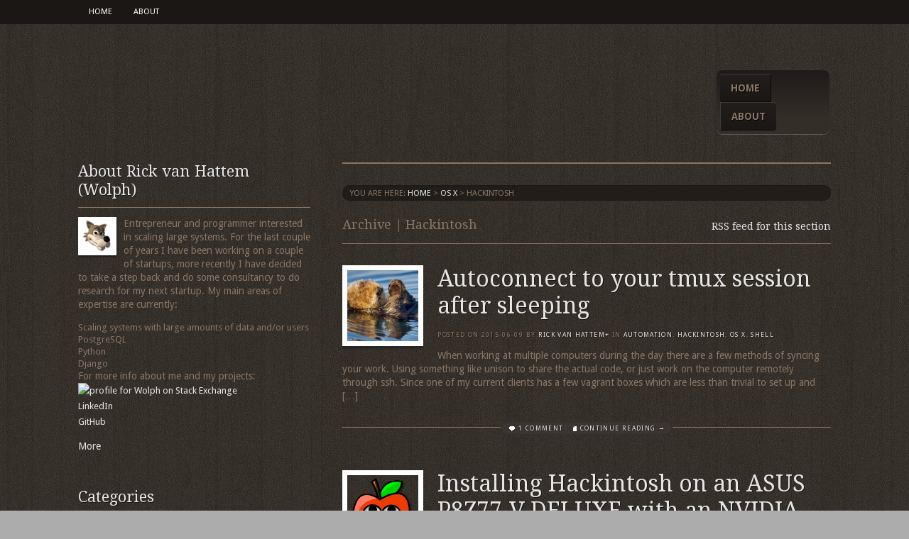

--- FILE ---
content_type: text/html; charset=UTF-8
request_url: https://w.wol.ph/category/os-x/hackintosh/
body_size: 11480
content:
<!DOCTYPE html>
<html lang="en-US" prefix="og: http://ogp.me/ns# fb: http://ogp.me/ns/fb# article: http://ogp.me/ns/article#">
<head>
	
	<meta charset="UTF-8" />
	
	<!-- Always force latest IE rendering engine (even in intranet) & Chrome Frame - Remove this if you use the .htaccess -->
  	<meta http-equiv="X-UA-Compatible" content="IE=edge,chrome=1">
  	<!-- Mobile viewport optimized: j.mp/bplateviewport -->
  	<meta name="viewport" content="width=device-width, initial-scale=1.0">

	<title>Hackintosh | Wolph</title>
	
	<meta http-equiv="Content-Type" content="text/html; charset=UTF-8" />
	
	<link rel="stylesheet" type="text/css" href="https://w.wol.ph/wp-content/themes/buro/style.css" media="screen" />
	<link rel="pingback" href="https://w.wol.ph/xmlrpc.php" />
        <link rel="shortcut icon" href="/favicon.png" />

	<meta name='robots' content='max-image-preview:large' />
	<style>img:is([sizes="auto" i], [sizes^="auto," i]) { contain-intrinsic-size: 3000px 1500px }</style>
		<link rel="canonical" href="https://w.wol.ph/category/os-x/hackintosh/" />
	<link rel="author" href="https://plus.google.com/+RickvanHattem/" />
<link rel="alternate" type="application/rss+xml" title="Wolph &raquo; Feed" href="https://w.wol.ph/feed/" />
<link rel="alternate" type="application/rss+xml" title="Wolph &raquo; Comments Feed" href="https://w.wol.ph/comments/feed/" />
<link rel="alternate" type="application/rss+xml" title="Wolph &raquo; Hackintosh Category Feed" href="https://w.wol.ph/category/os-x/hackintosh/feed/" />
<script type="2dc458ed6d3427b65112b2a2-text/javascript">
/* <![CDATA[ */
window._wpemojiSettings = {"baseUrl":"https:\/\/s.w.org\/images\/core\/emoji\/16.0.1\/72x72\/","ext":".png","svgUrl":"https:\/\/s.w.org\/images\/core\/emoji\/16.0.1\/svg\/","svgExt":".svg","source":{"concatemoji":"https:\/\/w.wol.ph\/wp-includes\/js\/wp-emoji-release.min.js?ver=6.8.3"}};
/*! This file is auto-generated */
!function(s,n){var o,i,e;function c(e){try{var t={supportTests:e,timestamp:(new Date).valueOf()};sessionStorage.setItem(o,JSON.stringify(t))}catch(e){}}function p(e,t,n){e.clearRect(0,0,e.canvas.width,e.canvas.height),e.fillText(t,0,0);var t=new Uint32Array(e.getImageData(0,0,e.canvas.width,e.canvas.height).data),a=(e.clearRect(0,0,e.canvas.width,e.canvas.height),e.fillText(n,0,0),new Uint32Array(e.getImageData(0,0,e.canvas.width,e.canvas.height).data));return t.every(function(e,t){return e===a[t]})}function u(e,t){e.clearRect(0,0,e.canvas.width,e.canvas.height),e.fillText(t,0,0);for(var n=e.getImageData(16,16,1,1),a=0;a<n.data.length;a++)if(0!==n.data[a])return!1;return!0}function f(e,t,n,a){switch(t){case"flag":return n(e,"\ud83c\udff3\ufe0f\u200d\u26a7\ufe0f","\ud83c\udff3\ufe0f\u200b\u26a7\ufe0f")?!1:!n(e,"\ud83c\udde8\ud83c\uddf6","\ud83c\udde8\u200b\ud83c\uddf6")&&!n(e,"\ud83c\udff4\udb40\udc67\udb40\udc62\udb40\udc65\udb40\udc6e\udb40\udc67\udb40\udc7f","\ud83c\udff4\u200b\udb40\udc67\u200b\udb40\udc62\u200b\udb40\udc65\u200b\udb40\udc6e\u200b\udb40\udc67\u200b\udb40\udc7f");case"emoji":return!a(e,"\ud83e\udedf")}return!1}function g(e,t,n,a){var r="undefined"!=typeof WorkerGlobalScope&&self instanceof WorkerGlobalScope?new OffscreenCanvas(300,150):s.createElement("canvas"),o=r.getContext("2d",{willReadFrequently:!0}),i=(o.textBaseline="top",o.font="600 32px Arial",{});return e.forEach(function(e){i[e]=t(o,e,n,a)}),i}function t(e){var t=s.createElement("script");t.src=e,t.defer=!0,s.head.appendChild(t)}"undefined"!=typeof Promise&&(o="wpEmojiSettingsSupports",i=["flag","emoji"],n.supports={everything:!0,everythingExceptFlag:!0},e=new Promise(function(e){s.addEventListener("DOMContentLoaded",e,{once:!0})}),new Promise(function(t){var n=function(){try{var e=JSON.parse(sessionStorage.getItem(o));if("object"==typeof e&&"number"==typeof e.timestamp&&(new Date).valueOf()<e.timestamp+604800&&"object"==typeof e.supportTests)return e.supportTests}catch(e){}return null}();if(!n){if("undefined"!=typeof Worker&&"undefined"!=typeof OffscreenCanvas&&"undefined"!=typeof URL&&URL.createObjectURL&&"undefined"!=typeof Blob)try{var e="postMessage("+g.toString()+"("+[JSON.stringify(i),f.toString(),p.toString(),u.toString()].join(",")+"));",a=new Blob([e],{type:"text/javascript"}),r=new Worker(URL.createObjectURL(a),{name:"wpTestEmojiSupports"});return void(r.onmessage=function(e){c(n=e.data),r.terminate(),t(n)})}catch(e){}c(n=g(i,f,p,u))}t(n)}).then(function(e){for(var t in e)n.supports[t]=e[t],n.supports.everything=n.supports.everything&&n.supports[t],"flag"!==t&&(n.supports.everythingExceptFlag=n.supports.everythingExceptFlag&&n.supports[t]);n.supports.everythingExceptFlag=n.supports.everythingExceptFlag&&!n.supports.flag,n.DOMReady=!1,n.readyCallback=function(){n.DOMReady=!0}}).then(function(){return e}).then(function(){var e;n.supports.everything||(n.readyCallback(),(e=n.source||{}).concatemoji?t(e.concatemoji):e.wpemoji&&e.twemoji&&(t(e.twemoji),t(e.wpemoji)))}))}((window,document),window._wpemojiSettings);
/* ]]> */
</script>
<style id='wp-emoji-styles-inline-css' type='text/css'>

	img.wp-smiley, img.emoji {
		display: inline !important;
		border: none !important;
		box-shadow: none !important;
		height: 1em !important;
		width: 1em !important;
		margin: 0 0.07em !important;
		vertical-align: -0.1em !important;
		background: none !important;
		padding: 0 !important;
	}
</style>
<link rel='stylesheet' id='wp-block-library-css' href='https://w.wol.ph/wp-includes/css/dist/block-library/style.min.css?ver=6.8.3' type='text/css' media='all' />
<style id='classic-theme-styles-inline-css' type='text/css'>
/*! This file is auto-generated */
.wp-block-button__link{color:#fff;background-color:#32373c;border-radius:9999px;box-shadow:none;text-decoration:none;padding:calc(.667em + 2px) calc(1.333em + 2px);font-size:1.125em}.wp-block-file__button{background:#32373c;color:#fff;text-decoration:none}
</style>
<link rel='stylesheet' id='syntax-highlighting-code-block-theme-css' href='https://w.wol.ph/wp-content/plugins/syntax-highlighting-code-block/vendor/scrivo/highlight-php/styles/default.css?ver=1.5.0' type='text/css' media='all' />
<style id='syntax-highlighting-code-block-inline-css' type='text/css'>
.wp-block-code {
	border: 0;
	padding: 0;
	-webkit-text-size-adjust: 100%;
	text-size-adjust: 100%;
}

.wp-block-code > span {
	display: block;
	overflow: auto;
}

.shcb-language {
	border: 0;
	clip: rect(1px, 1px, 1px, 1px);
	-webkit-clip-path: inset(50%);
	clip-path: inset(50%);
	height: 1px;
	margin: -1px;
	overflow: hidden;
	padding: 0;
	position: absolute;
	width: 1px;
	word-wrap: normal;
	word-break: normal;
}

.hljs {
	box-sizing: border-box;
}

.hljs.shcb-code-table {
	display: table;
	width: 100%;
}

.hljs.shcb-code-table > .shcb-loc {
	color: inherit;
	display: table-row;
	width: 100%;
}

.hljs.shcb-code-table .shcb-loc > span {
	display: table-cell;
}

.wp-block-code code.hljs:not(.shcb-wrap-lines) {
	white-space: pre;
}

.wp-block-code code.hljs.shcb-wrap-lines {
	white-space: pre-wrap;
}

.hljs.shcb-line-numbers {
	border-spacing: 0;
	counter-reset: line;
}

.hljs.shcb-line-numbers > .shcb-loc {
	counter-increment: line;
}

.hljs.shcb-line-numbers .shcb-loc > span {
	padding-left: 0.75em;
}

.hljs.shcb-line-numbers .shcb-loc::before {
	border-right: 1px solid #ddd;
	content: counter(line);
	display: table-cell;
	padding: 0 0.75em;
	text-align: right;
	-webkit-user-select: none;
	-moz-user-select: none;
	-ms-user-select: none;
	user-select: none;
	white-space: nowrap;
	width: 1%;
}

.hljs > mark.shcb-loc { background-color: #ddf6ff; }
</style>
<style id='global-styles-inline-css' type='text/css'>
:root{--wp--preset--aspect-ratio--square: 1;--wp--preset--aspect-ratio--4-3: 4/3;--wp--preset--aspect-ratio--3-4: 3/4;--wp--preset--aspect-ratio--3-2: 3/2;--wp--preset--aspect-ratio--2-3: 2/3;--wp--preset--aspect-ratio--16-9: 16/9;--wp--preset--aspect-ratio--9-16: 9/16;--wp--preset--color--black: #000000;--wp--preset--color--cyan-bluish-gray: #abb8c3;--wp--preset--color--white: #ffffff;--wp--preset--color--pale-pink: #f78da7;--wp--preset--color--vivid-red: #cf2e2e;--wp--preset--color--luminous-vivid-orange: #ff6900;--wp--preset--color--luminous-vivid-amber: #fcb900;--wp--preset--color--light-green-cyan: #7bdcb5;--wp--preset--color--vivid-green-cyan: #00d084;--wp--preset--color--pale-cyan-blue: #8ed1fc;--wp--preset--color--vivid-cyan-blue: #0693e3;--wp--preset--color--vivid-purple: #9b51e0;--wp--preset--gradient--vivid-cyan-blue-to-vivid-purple: linear-gradient(135deg,rgba(6,147,227,1) 0%,rgb(155,81,224) 100%);--wp--preset--gradient--light-green-cyan-to-vivid-green-cyan: linear-gradient(135deg,rgb(122,220,180) 0%,rgb(0,208,130) 100%);--wp--preset--gradient--luminous-vivid-amber-to-luminous-vivid-orange: linear-gradient(135deg,rgba(252,185,0,1) 0%,rgba(255,105,0,1) 100%);--wp--preset--gradient--luminous-vivid-orange-to-vivid-red: linear-gradient(135deg,rgba(255,105,0,1) 0%,rgb(207,46,46) 100%);--wp--preset--gradient--very-light-gray-to-cyan-bluish-gray: linear-gradient(135deg,rgb(238,238,238) 0%,rgb(169,184,195) 100%);--wp--preset--gradient--cool-to-warm-spectrum: linear-gradient(135deg,rgb(74,234,220) 0%,rgb(151,120,209) 20%,rgb(207,42,186) 40%,rgb(238,44,130) 60%,rgb(251,105,98) 80%,rgb(254,248,76) 100%);--wp--preset--gradient--blush-light-purple: linear-gradient(135deg,rgb(255,206,236) 0%,rgb(152,150,240) 100%);--wp--preset--gradient--blush-bordeaux: linear-gradient(135deg,rgb(254,205,165) 0%,rgb(254,45,45) 50%,rgb(107,0,62) 100%);--wp--preset--gradient--luminous-dusk: linear-gradient(135deg,rgb(255,203,112) 0%,rgb(199,81,192) 50%,rgb(65,88,208) 100%);--wp--preset--gradient--pale-ocean: linear-gradient(135deg,rgb(255,245,203) 0%,rgb(182,227,212) 50%,rgb(51,167,181) 100%);--wp--preset--gradient--electric-grass: linear-gradient(135deg,rgb(202,248,128) 0%,rgb(113,206,126) 100%);--wp--preset--gradient--midnight: linear-gradient(135deg,rgb(2,3,129) 0%,rgb(40,116,252) 100%);--wp--preset--font-size--small: 13px;--wp--preset--font-size--medium: 20px;--wp--preset--font-size--large: 36px;--wp--preset--font-size--x-large: 42px;--wp--preset--spacing--20: 0.44rem;--wp--preset--spacing--30: 0.67rem;--wp--preset--spacing--40: 1rem;--wp--preset--spacing--50: 1.5rem;--wp--preset--spacing--60: 2.25rem;--wp--preset--spacing--70: 3.38rem;--wp--preset--spacing--80: 5.06rem;--wp--preset--shadow--natural: 6px 6px 9px rgba(0, 0, 0, 0.2);--wp--preset--shadow--deep: 12px 12px 50px rgba(0, 0, 0, 0.4);--wp--preset--shadow--sharp: 6px 6px 0px rgba(0, 0, 0, 0.2);--wp--preset--shadow--outlined: 6px 6px 0px -3px rgba(255, 255, 255, 1), 6px 6px rgba(0, 0, 0, 1);--wp--preset--shadow--crisp: 6px 6px 0px rgba(0, 0, 0, 1);}:where(.is-layout-flex){gap: 0.5em;}:where(.is-layout-grid){gap: 0.5em;}body .is-layout-flex{display: flex;}.is-layout-flex{flex-wrap: wrap;align-items: center;}.is-layout-flex > :is(*, div){margin: 0;}body .is-layout-grid{display: grid;}.is-layout-grid > :is(*, div){margin: 0;}:where(.wp-block-columns.is-layout-flex){gap: 2em;}:where(.wp-block-columns.is-layout-grid){gap: 2em;}:where(.wp-block-post-template.is-layout-flex){gap: 1.25em;}:where(.wp-block-post-template.is-layout-grid){gap: 1.25em;}.has-black-color{color: var(--wp--preset--color--black) !important;}.has-cyan-bluish-gray-color{color: var(--wp--preset--color--cyan-bluish-gray) !important;}.has-white-color{color: var(--wp--preset--color--white) !important;}.has-pale-pink-color{color: var(--wp--preset--color--pale-pink) !important;}.has-vivid-red-color{color: var(--wp--preset--color--vivid-red) !important;}.has-luminous-vivid-orange-color{color: var(--wp--preset--color--luminous-vivid-orange) !important;}.has-luminous-vivid-amber-color{color: var(--wp--preset--color--luminous-vivid-amber) !important;}.has-light-green-cyan-color{color: var(--wp--preset--color--light-green-cyan) !important;}.has-vivid-green-cyan-color{color: var(--wp--preset--color--vivid-green-cyan) !important;}.has-pale-cyan-blue-color{color: var(--wp--preset--color--pale-cyan-blue) !important;}.has-vivid-cyan-blue-color{color: var(--wp--preset--color--vivid-cyan-blue) !important;}.has-vivid-purple-color{color: var(--wp--preset--color--vivid-purple) !important;}.has-black-background-color{background-color: var(--wp--preset--color--black) !important;}.has-cyan-bluish-gray-background-color{background-color: var(--wp--preset--color--cyan-bluish-gray) !important;}.has-white-background-color{background-color: var(--wp--preset--color--white) !important;}.has-pale-pink-background-color{background-color: var(--wp--preset--color--pale-pink) !important;}.has-vivid-red-background-color{background-color: var(--wp--preset--color--vivid-red) !important;}.has-luminous-vivid-orange-background-color{background-color: var(--wp--preset--color--luminous-vivid-orange) !important;}.has-luminous-vivid-amber-background-color{background-color: var(--wp--preset--color--luminous-vivid-amber) !important;}.has-light-green-cyan-background-color{background-color: var(--wp--preset--color--light-green-cyan) !important;}.has-vivid-green-cyan-background-color{background-color: var(--wp--preset--color--vivid-green-cyan) !important;}.has-pale-cyan-blue-background-color{background-color: var(--wp--preset--color--pale-cyan-blue) !important;}.has-vivid-cyan-blue-background-color{background-color: var(--wp--preset--color--vivid-cyan-blue) !important;}.has-vivid-purple-background-color{background-color: var(--wp--preset--color--vivid-purple) !important;}.has-black-border-color{border-color: var(--wp--preset--color--black) !important;}.has-cyan-bluish-gray-border-color{border-color: var(--wp--preset--color--cyan-bluish-gray) !important;}.has-white-border-color{border-color: var(--wp--preset--color--white) !important;}.has-pale-pink-border-color{border-color: var(--wp--preset--color--pale-pink) !important;}.has-vivid-red-border-color{border-color: var(--wp--preset--color--vivid-red) !important;}.has-luminous-vivid-orange-border-color{border-color: var(--wp--preset--color--luminous-vivid-orange) !important;}.has-luminous-vivid-amber-border-color{border-color: var(--wp--preset--color--luminous-vivid-amber) !important;}.has-light-green-cyan-border-color{border-color: var(--wp--preset--color--light-green-cyan) !important;}.has-vivid-green-cyan-border-color{border-color: var(--wp--preset--color--vivid-green-cyan) !important;}.has-pale-cyan-blue-border-color{border-color: var(--wp--preset--color--pale-cyan-blue) !important;}.has-vivid-cyan-blue-border-color{border-color: var(--wp--preset--color--vivid-cyan-blue) !important;}.has-vivid-purple-border-color{border-color: var(--wp--preset--color--vivid-purple) !important;}.has-vivid-cyan-blue-to-vivid-purple-gradient-background{background: var(--wp--preset--gradient--vivid-cyan-blue-to-vivid-purple) !important;}.has-light-green-cyan-to-vivid-green-cyan-gradient-background{background: var(--wp--preset--gradient--light-green-cyan-to-vivid-green-cyan) !important;}.has-luminous-vivid-amber-to-luminous-vivid-orange-gradient-background{background: var(--wp--preset--gradient--luminous-vivid-amber-to-luminous-vivid-orange) !important;}.has-luminous-vivid-orange-to-vivid-red-gradient-background{background: var(--wp--preset--gradient--luminous-vivid-orange-to-vivid-red) !important;}.has-very-light-gray-to-cyan-bluish-gray-gradient-background{background: var(--wp--preset--gradient--very-light-gray-to-cyan-bluish-gray) !important;}.has-cool-to-warm-spectrum-gradient-background{background: var(--wp--preset--gradient--cool-to-warm-spectrum) !important;}.has-blush-light-purple-gradient-background{background: var(--wp--preset--gradient--blush-light-purple) !important;}.has-blush-bordeaux-gradient-background{background: var(--wp--preset--gradient--blush-bordeaux) !important;}.has-luminous-dusk-gradient-background{background: var(--wp--preset--gradient--luminous-dusk) !important;}.has-pale-ocean-gradient-background{background: var(--wp--preset--gradient--pale-ocean) !important;}.has-electric-grass-gradient-background{background: var(--wp--preset--gradient--electric-grass) !important;}.has-midnight-gradient-background{background: var(--wp--preset--gradient--midnight) !important;}.has-small-font-size{font-size: var(--wp--preset--font-size--small) !important;}.has-medium-font-size{font-size: var(--wp--preset--font-size--medium) !important;}.has-large-font-size{font-size: var(--wp--preset--font-size--large) !important;}.has-x-large-font-size{font-size: var(--wp--preset--font-size--x-large) !important;}
:where(.wp-block-post-template.is-layout-flex){gap: 1.25em;}:where(.wp-block-post-template.is-layout-grid){gap: 1.25em;}
:where(.wp-block-columns.is-layout-flex){gap: 2em;}:where(.wp-block-columns.is-layout-grid){gap: 2em;}
:root :where(.wp-block-pullquote){font-size: 1.5em;line-height: 1.6;}
</style>
<link rel='stylesheet' id='titan-adminbar-styles-css' href='https://w.wol.ph/wp-content/plugins/anti-spam/assets/css/admin-bar.css?ver=7.3.5' type='text/css' media='all' />
<link rel='stylesheet' id='hcb-style-css' href='https://w.wol.ph/wp-content/plugins/highlighting-code-block/build/css/hcb--light.css?ver=2.0.1' type='text/css' media='all' />
<style id='hcb-style-inline-css' type='text/css'>
:root{--hcb--fz--base: 14px}:root{--hcb--fz--mobile: 13px}:root{--hcb--ff:Menlo, Consolas, "Hiragino Kaku Gothic ProN", "Hiragino Sans", Meiryo, sans-serif;}
</style>
<script type="2dc458ed6d3427b65112b2a2-text/javascript" src="https://w.wol.ph/wp-includes/js/jquery/jquery.min.js?ver=3.7.1" id="jquery-core-js"></script>
<script type="2dc458ed6d3427b65112b2a2-text/javascript" src="https://w.wol.ph/wp-includes/js/jquery/jquery-migrate.min.js?ver=3.4.1" id="jquery-migrate-js"></script>
<script type="2dc458ed6d3427b65112b2a2-text/javascript" src="https://w.wol.ph/wp-content/themes/buro/includes/js/general.js?ver=6.8.3" id="general-js"></script>
<script type="2dc458ed6d3427b65112b2a2-text/javascript" src="https://w.wol.ph/wp-content/themes/buro/includes/js/html5.js?ver=6.8.3" id="html5-js"></script>
<script type="2dc458ed6d3427b65112b2a2-text/javascript" src="https://w.wol.ph/wp-content/themes/buro/includes/js/jquery.fitvids.js?ver=6.8.3" id="fitvids-js"></script>
<script type="2dc458ed6d3427b65112b2a2-text/javascript" src="https://w.wol.ph/wp-content/themes/buro/includes/js/slides.min.jquery.js?ver=6.8.3" id="slides-js"></script>
<script type="2dc458ed6d3427b65112b2a2-text/javascript" src="https://w.wol.ph/wp-content/themes/buro/includes/js/feedback.js?ver=6.8.3" id="woo-feedback-js"></script>
<link rel="https://api.w.org/" href="https://w.wol.ph/wp-json/" /><link rel="alternate" title="JSON" type="application/json" href="https://w.wol.ph/wp-json/wp/v2/categories/45" /><link rel="EditURI" type="application/rsd+xml" title="RSD" href="https://w.wol.ph/xmlrpc.php?rsd" />
<meta name="generator" content="WordPress 6.8.3" />

<!-- Theme version -->
<meta name="generator" content="Buro 1.3.4" />
<meta name="generator" content="WooFramework 5.5.5" />
<!-- Google tag (gtag.js) -->
<script async src="https://www.googletagmanager.com/gtag/js?id=G-147VKKFKJ5" type="2dc458ed6d3427b65112b2a2-text/javascript"></script>
<script type="2dc458ed6d3427b65112b2a2-text/javascript">
  window.dataLayer = window.dataLayer || [];
  function gtag(){dataLayer.push(arguments);}
  gtag('js', new Date());

  gtag('config', 'G-147VKKFKJ5');
</script>
<!-- There is no amphtml version available for this URL. -->		<style type="text/css" id="wp-custom-css">
			.entry table tr.alt-table-row, .entry table tr.table-row{
	background: none;
}		</style>
			
<!-- Google Webfonts -->
<link href="https://fonts.googleapis.com/css?family=Droid+Serif:r,b,i,bi|Droid+Sans:r,b" rel="stylesheet" type="text/css" />
<!-- Woo Custom Typography -->
<style type="text/css">
h1, h2, h3, h4, h5, h6, .widget h3, .post .title, .archive_header { font-family: 'Droid Serif', arial, sans-serif; }
</style>


<!-- Alt Stylesheet -->
<link href="https://w.wol.ph/wp-content/themes/buro/styles/default.css" rel="stylesheet" type="text/css" />

<!-- Custom Favicon -->
<link rel="shortcut icon" href="https://wol.ph/favicon.ico" />

<!-- Woo Shortcodes CSS -->
<link href="https://w.wol.ph/wp-content/themes/buro/functions/css/shortcodes.css" rel="stylesheet" type="text/css" />

<!-- Custom Stylesheet -->
<link href="https://w.wol.ph/wp-content/themes/buro/custom.css" rel="stylesheet" type="text/css" />

</head>

<body class="archive category category-hackintosh category-45 wp-theme-buro chrome alt-style-default layout-right-content">

<div id="wrapper">
	
	<div id="content-wrapper">

	
	<div id="top">
		<nav class="col-full fix">
			<ul id="top-nav" class="nav fl"><li id="menu-item-148" class="menu-item menu-item-type-custom menu-item-object-custom menu-item-home menu-item-148"><a href="https://w.wol.ph/">Home</a></li>
<li id="menu-item-147" class="menu-item menu-item-type-post_type menu-item-object-page menu-item-147"><a href="https://w.wol.ph/about/" title="Rick van Hattem (Wolph)">About</a></li>
</ul>		</nav>
	</div><!-- /#top -->

    
	<header class="col-full fix">

		<div id="logo">

					<a href="https://w.wol.ph/" title="Rick van Hattem. Dutch entrepreneur and programmer, interested in scaling large systems. Currently mostly working with Python, Flask, Django and PostgreSQL">
				<img src="/wp-content/uploads/2013/07/avatar.gif" alt="Wolph" />
			</a>
        
		<h1 class="site-title"><a href="https://w.wol.ph/">Wolph</a></h1>
		<span class="site-description">Rick van Hattem. Dutch entrepreneur and programmer, interested in scaling large systems. Currently mostly working with Python, Flask, Django and PostgreSQL</span>

		</div><!-- /#logo -->
		
		<nav>
			<ul id="main-nav" class="nav fl"><li class="menu-item menu-item-type-custom menu-item-object-custom menu-item-home menu-item-148"><a href="https://w.wol.ph/">Home</a></li>
<li class="menu-item menu-item-type-post_type menu-item-object-page menu-item-147"><a href="https://w.wol.ph/about/" title="Rick van Hattem (Wolph)">About</a></li>
</ul>		
		</nav>
			
	</header>    
    <div id="content" class="col-full fix">
		<div id="main">
            
					<div id="breadcrumbs">
				<div class="breadcrumb breadcrumbs woo-breadcrumbs"><div class="breadcrumb-trail"><span class="trail-before"><span class="breadcrumb-title">You are here:</span></span> <a href="https://w.wol.ph" title="Wolph" rel="home" class="trail-begin">Home</a> <span class="sep">&gt;</span> <a href="https://w.wol.ph/category/os-x/" title="os x">os x</a> <span class="sep">&gt;</span> <span class="trail-end">Hackintosh</span></div></div>			</div><!--/#breadcrumbs -->
		  

		        
                    	<span class="archive_header">
        		<span class="fl cat">Archive | Hackintosh</span> 
        		<span class="fr catrss"><a href="https://w.wol.ph/category/os-x/hackintosh/feed/">RSS feed for this section</a></span>
        	</span>        
        
                        <div class="fix"></div>
        
                                                                            
            <!-- Post Starts -->
            <article class="post-299 post type-post status-publish format-standard has-post-thumbnail hentry category-automation category-hackintosh category-os-x category-shell">

                <a href="https://w.wol.ph/2015/06/09/autoconnect-tmux-session-sleeping/"  title="Autoconnect to your tmux session after sleeping"><img src="https://w.wol.ph/wp-content/uploads/2015/06/sleep-100x100.jpg" alt=""  width="100"  height="100"  class="woo-image thumbnail alignleft" /></a> 
				
                <h2 class="title"><a href="https://w.wol.ph/2015/06/09/autoconnect-tmux-session-sleeping/" rel="bookmark" title="Autoconnect to your tmux session after sleeping">Autoconnect to your tmux session after sleeping</a></h2>
                
                <p class="post-meta">
    <span class="post-date"><span class="small">Posted on</span> 2015-06-09</span>
    <span class="post-author"><span class="small">by</span> <a href="https://w.wol.ph/author/wolph/" title="Posts by Rick van Hattem" rel="author">Rick van Hattem</a><a href="" rel="author" title="Google Plus Profile for +" plugin="Google Plus Authorship">+</a></span>
    <span class="post-category"><span class="small">in</span> <a href="https://w.wol.ph/category/automation/" rel="category tag">automation</a>, <a href="https://w.wol.ph/category/os-x/hackintosh/" rel="category tag">Hackintosh</a>, <a href="https://w.wol.ph/category/os-x/" rel="category tag">os x</a>, <a href="https://w.wol.ph/category/shell/" rel="category tag">shell</a></span>
    </p>
                
                <div class="entry">
                    <p>When working at multiple computers during the day there are a few methods of syncing your work. Using something like unison to share the actual code, or just work on the computer remotely through ssh. Since one of my current clients has a few vagrant boxes which are less than trivial to set up and [&hellip;]</p>
                </div><!-- /.entry -->

                <div class="post-more">      
                	                	<span class="wrap">
						<span class="comments"><a href="https://w.wol.ph/2015/06/09/autoconnect-tmux-session-sleeping/#comments">1 Comment</a></span>
                    	<span class="read-more"><a href="https://w.wol.ph/2015/06/09/autoconnect-tmux-session-sleeping/" title="Continue Reading &rarr;">Continue Reading &rarr;</a></span>
                    </span>
                                    </div>   

            </article><!-- /.post -->
            
                                                                            
            <!-- Post Starts -->
            <article class="post-243 post type-post status-publish format-standard has-post-thumbnail hentry category-hackintosh category-os-x tag-dual-monitor tag-hackintosh tag-multi-monitor tag-nvidia tag-osx">

                <a href="https://w.wol.ph/2015/02/09/installing-hackintosh-asus-p8z77-v-deluxe-nvidia-gtx-970/"  title="Installing Hackintosh on an ASUS P8Z77-V DELUXE with an NVIDIA GTX 970"><img src="https://w.wol.ph/wp-content/uploads/2015/02/tonymacx86-100x100.png" alt=""  width="100"  height="100"  class="woo-image thumbnail alignleft" /></a> 
				
                <h2 class="title"><a href="https://w.wol.ph/2015/02/09/installing-hackintosh-asus-p8z77-v-deluxe-nvidia-gtx-970/" rel="bookmark" title="Installing Hackintosh on an ASUS P8Z77-V DELUXE with an NVIDIA GTX 970">Installing Hackintosh on an ASUS P8Z77-V DELUXE with an NVIDIA GTX 970</a></h2>
                
                <p class="post-meta">
    <span class="post-date"><span class="small">Posted on</span> 2015-02-09</span>
    <span class="post-author"><span class="small">by</span> <a href="https://w.wol.ph/author/wolph/" title="Posts by Rick van Hattem" rel="author">Rick van Hattem</a><a href="" rel="author" title="Google Plus Profile for +" plugin="Google Plus Authorship">+</a></span>
    <span class="post-category"><span class="small">in</span> <a href="https://w.wol.ph/category/os-x/hackintosh/" rel="category tag">Hackintosh</a>, <a href="https://w.wol.ph/category/os-x/" rel="category tag">os x</a></span>
    </p>
                
                <div class="entry">
                    <p>Step 1: Creating a bootable USB stick Create a USB installer using Unibeast, the tutorial at Tonymaxc86 should do the trick. Follow steps 1, 2 and 3. Step 2: Modify the setup using Multibeast Download Multibeast from Tonymacx86 and use the following config: [xml]MultiBeast Configuration &#8211; 2015-02-09 04:53:52 &#8212;&#8212;&#8212;&#8212;&#8212;&#8212;&#8212;&#8212;&#8212;&#8212;&#8212;&#8212;&#8212;&#8212;&#8212;&#8212;&#8212;&#8212;&#8212;&#8212;&#8212;&#8211; Quick Start > DSDT Free Drivers [&hellip;]</p>
                </div><!-- /.entry -->

                <div class="post-more">      
                	                	<span class="wrap">
						<span class="comments"><a href="https://w.wol.ph/2015/02/09/installing-hackintosh-asus-p8z77-v-deluxe-nvidia-gtx-970/#comments">8 Comments</a></span>
                    	<span class="read-more"><a href="https://w.wol.ph/2015/02/09/installing-hackintosh-asus-p8z77-v-deluxe-nvidia-gtx-970/" title="Continue Reading &rarr;">Continue Reading &rarr;</a></span>
                    </span>
                                    </div>   

            </article><!-- /.post -->
            
          
    
			                
		</div><!-- /#main -->

        	
<div id="sidebar">

	    <div class="primary">
					<div id="woo_blogauthorinfo-2" class="widget widget_woo_blogauthorinfo">			<h3>About Rick van Hattem (Wolph)</h3>			<span class="left"><img alt='' src='https://secure.gravatar.com/avatar/3e86569f70d74646eb1f682e8d28f965114e44e067364be2154d74e7cb6b702a?s=48&#038;d=mm&#038;r=g' srcset='https://secure.gravatar.com/avatar/3e86569f70d74646eb1f682e8d28f965114e44e067364be2154d74e7cb6b702a?s=96&#038;d=mm&#038;r=g 2x' class='avatar avatar-48 photo' height='48' width='48' loading='lazy' decoding='async'/></span>
			<p>Entrepreneur and programmer interested in scaling large systems.

For the last couple of years I have been working on a couple of startups, more recently I have decided to take a step back and do some consultancy to do research for my next startup.

My main areas of expertise are currently:
<ul>
	<li><span style="line-height: 13px">Scaling systems with large amounts of data and/or users</span></li>
	<li>PostgreSQL</li>
	<li>Python</li>
	<li>Django</li>
</ul>
For more info about me and my projects:
<ul>
	<li><a href="//stackexchange.com/users/22035">
<img src="//stackexchange.com/users/flair/22035.png" width="208" height="58" alt="profile for Wolph on Stack Exchange" title="profile for Wolph on Stack Exchange" />
</a>
</li>
	<li><a href="https://www.linkedin.com/in/rickvh">LinkedIn</a></li>
	<li><a href="https://github.com/WoLpH/">GitHub</a></li>
</ul></p>
			<p><a href="https://w.wol.ph/about/">More</a></p>			<div class="fix"></div>
			</div><div id="tag_cloud-3" class="widget widget_tag_cloud"><h3>Categories</h3><div class="tagcloud"><a href="https://w.wol.ph/category/automation/" class="tag-cloud-link tag-link-9 tag-link-position-1" style="font-size: 17.058823529412pt;" aria-label="automation (6 items)">automation</a>
<a href="https://w.wol.ph/category/shell/awk/" class="tag-cloud-link tag-link-30 tag-link-position-2" style="font-size: 8pt;" aria-label="awk (1 item)">awk</a>
<a href="https://w.wol.ph/category/python/django/" class="tag-cloud-link tag-link-3 tag-link-position-3" style="font-size: 12.941176470588pt;" aria-label="django (3 items)">django</a>
<a href="https://w.wol.ph/category/source-control/git/" class="tag-cloud-link tag-link-5 tag-link-position-4" style="font-size: 8pt;" aria-label="git (1 item)">git</a>
<a href="https://w.wol.ph/category/go/" class="tag-cloud-link tag-link-88 tag-link-position-5" style="font-size: 8pt;" aria-label="go (1 item)">go</a>
<a href="https://w.wol.ph/category/os-x/hackintosh/" class="tag-cloud-link tag-link-45 tag-link-position-6" style="font-size: 10.964705882353pt;" aria-label="Hackintosh (2 items)">Hackintosh</a>
<a href="https://w.wol.ph/category/python/jinja2/" class="tag-cloud-link tag-link-4 tag-link-position-7" style="font-size: 10.964705882353pt;" aria-label="jinja2 (2 items)">jinja2</a>
<a href="https://w.wol.ph/category/python/numpy/" class="tag-cloud-link tag-link-42 tag-link-position-8" style="font-size: 10.964705882353pt;" aria-label="numpy (2 items)">numpy</a>
<a href="https://w.wol.ph/category/os-x/" class="tag-cloud-link tag-link-20 tag-link-position-9" style="font-size: 17.058823529412pt;" aria-label="os x (6 items)">os x</a>
<a href="https://w.wol.ph/category/postgresql/" class="tag-cloud-link tag-link-102 tag-link-position-10" style="font-size: 8pt;" aria-label="postgresql (1 item)">postgresql</a>
<a href="https://w.wol.ph/category/python/" class="tag-cloud-link tag-link-2 tag-link-position-11" style="font-size: 22pt;" aria-label="python (13 items)">python</a>
<a href="https://w.wol.ph/category/shell/" class="tag-cloud-link tag-link-29 tag-link-position-12" style="font-size: 14.588235294118pt;" aria-label="shell (4 items)">shell</a>
<a href="https://w.wol.ph/category/source-control/" class="tag-cloud-link tag-link-7 tag-link-position-13" style="font-size: 8pt;" aria-label="source control (1 item)">source control</a>
<a href="https://w.wol.ph/category/source-control/svn/" class="tag-cloud-link tag-link-6 tag-link-position-14" style="font-size: 8pt;" aria-label="svn (1 item)">svn</a>
<a href="https://w.wol.ph/category/ubuntu/" class="tag-cloud-link tag-link-89 tag-link-position-15" style="font-size: 8pt;" aria-label="ubuntu (1 item)">ubuntu</a>
<a href="https://w.wol.ph/category/uncategorized/" class="tag-cloud-link tag-link-1 tag-link-position-16" style="font-size: 10.964705882353pt;" aria-label="Uncategorized (2 items)">Uncategorized</a>
<a href="https://w.wol.ph/category/web/" class="tag-cloud-link tag-link-8 tag-link-position-17" style="font-size: 14.588235294118pt;" aria-label="web (4 items)">web</a>
<a href="https://w.wol.ph/category/wifi/" class="tag-cloud-link tag-link-67 tag-link-position-18" style="font-size: 10.964705882353pt;" aria-label="Wifi (2 items)">Wifi</a>
<a href="https://w.wol.ph/category/windows/" class="tag-cloud-link tag-link-10 tag-link-position-19" style="font-size: 8pt;" aria-label="windows (1 item)">windows</a>
<a href="https://w.wol.ph/category/zfs/" class="tag-cloud-link tag-link-33 tag-link-position-20" style="font-size: 8pt;" aria-label="zfs (1 item)">zfs</a></div>
</div>
		<div id="recent-posts-2" class="widget widget_recent_entries">
		<h3>Recent Posts</h3>
		<ul>
											<li>
					<a href="https://w.wol.ph/2022/06/01/mastering-python-second/">Mastering Python Second Edition</a>
									</li>
											<li>
					<a href="https://w.wol.ph/2020/03/18/altering-postgres-int-columns-to-enum-type/">Altering Postgres int columns to enum type</a>
									</li>
											<li>
					<a href="https://w.wol.ph/2018/04/04/adding-dynamic-dns-hostnames-django-internal_ips/">Adding dynamic dns hostnames to Django INTERNAL_IPS</a>
									</li>
											<li>
					<a href="https://w.wol.ph/2017/02/14/installing-ubuntu-16-04-easy/">Installing Go on Ubuntu 16.04, the easy way</a>
									</li>
											<li>
					<a href="https://w.wol.ph/2016/09/16/controlling-esp8266-h801-wifi-controller-python/">Controlling a ESP8266 H801 Wifi controller through Python</a>
									</li>
					</ul>

		</div><div id="recent-comments-2" class="widget widget_recent_comments"><h3>Recent Comments</h3><ul id="recentcomments"><li class="recentcomments"><span class="comment-author-link"><a href="http://wol.ph/" class="url" rel="ugc external nofollow">Rick van Hattem</a></span> on <a href="https://w.wol.ph/2015/08/28/increasing-transmit-power-asus-rt-ac68u/#comment-58819">Increasing transmit power on an ASUS RT-AC68U wifi router</a></li><li class="recentcomments"><span class="comment-author-link">Max</span> on <a href="https://w.wol.ph/2015/08/28/increasing-transmit-power-asus-rt-ac68u/#comment-58813">Increasing transmit power on an ASUS RT-AC68U wifi router</a></li><li class="recentcomments"><span class="comment-author-link">pietje</span> on <a href="https://w.wol.ph/2015/08/28/maximum-wifi-transmission-power-country/#comment-49216">Maximum wifi transmission power per country</a></li><li class="recentcomments"><span class="comment-author-link"><a href="https://chiptron-final.stage.wp5.cz/esp32-a-dosah-wi-fi-az-1-2km-s-esp32-m1-reach-out-bez-problemu/" class="url" rel="ugc external nofollow">ESP32 a dosah Wi-Fi až 1.2km? S ESP32-M1 Reach Out bez problémů &#8211; Chiptron</a></span> on <a href="https://w.wol.ph/2015/08/28/maximum-wifi-transmission-power-country/#comment-48283">Maximum wifi transmission power per country</a></li><li class="recentcomments"><span class="comment-author-link">ari awan</span> on <a href="https://w.wol.ph/2015/08/28/increasing-transmit-power-asus-rt-ac68u/#comment-46452">Increasing transmit power on an ASUS RT-AC68U wifi router</a></li></ul></div>		           
	</div>        
	    
	
</div><!-- /#sidebar -->


    </div><!-- /#content -->
		
</div><!-- /#content-wrapper -->

		<div id="footer-widgets" class="col-3">
	
		<div class="col-full fix">
			    		<div id="widgets" class="no-about fix">
			
													
				<div class="block footer-widget-1">
        			<div id="categories-5" class="widget widget_categories"><h3>Categories</h3>
			<ul>
					<li class="cat-item cat-item-9"><a href="https://w.wol.ph/category/automation/">automation</a> (6)
</li>
	<li class="cat-item cat-item-88"><a href="https://w.wol.ph/category/go/">go</a> (1)
</li>
	<li class="cat-item cat-item-20 current-cat-parent current-cat-ancestor"><a href="https://w.wol.ph/category/os-x/">os x</a> (6)
<ul class='children'>
	<li class="cat-item cat-item-45 current-cat"><a aria-current="page" href="https://w.wol.ph/category/os-x/hackintosh/">Hackintosh</a> (2)
</li>
</ul>
</li>
	<li class="cat-item cat-item-102"><a href="https://w.wol.ph/category/postgresql/">postgresql</a> (1)
</li>
	<li class="cat-item cat-item-2"><a href="https://w.wol.ph/category/python/">python</a> (13)
<ul class='children'>
	<li class="cat-item cat-item-3"><a href="https://w.wol.ph/category/python/django/">django</a> (3)
</li>
	<li class="cat-item cat-item-4"><a href="https://w.wol.ph/category/python/jinja2/">jinja2</a> (2)
</li>
	<li class="cat-item cat-item-42"><a href="https://w.wol.ph/category/python/numpy/">numpy</a> (2)
</li>
</ul>
</li>
	<li class="cat-item cat-item-29"><a href="https://w.wol.ph/category/shell/">shell</a> (4)
<ul class='children'>
	<li class="cat-item cat-item-30"><a href="https://w.wol.ph/category/shell/awk/">awk</a> (1)
</li>
</ul>
</li>
	<li class="cat-item cat-item-7"><a href="https://w.wol.ph/category/source-control/">source control</a> (2)
<ul class='children'>
	<li class="cat-item cat-item-5"><a href="https://w.wol.ph/category/source-control/git/">git</a> (1)
</li>
	<li class="cat-item cat-item-6"><a href="https://w.wol.ph/category/source-control/svn/">svn</a> (1)
</li>
</ul>
</li>
	<li class="cat-item cat-item-89"><a href="https://w.wol.ph/category/ubuntu/">ubuntu</a> (1)
</li>
	<li class="cat-item cat-item-1"><a href="https://w.wol.ph/category/uncategorized/">Uncategorized</a> (2)
</li>
	<li class="cat-item cat-item-8"><a href="https://w.wol.ph/category/web/">web</a> (4)
</li>
	<li class="cat-item cat-item-67"><a href="https://w.wol.ph/category/wifi/">Wifi</a> (2)
</li>
	<li class="cat-item cat-item-10"><a href="https://w.wol.ph/category/windows/">windows</a> (1)
</li>
	<li class="cat-item cat-item-33"><a href="https://w.wol.ph/category/zfs/">zfs</a> (1)
</li>
			</ul>

			</div>				</div>
				
	    		    													
				<div class="block footer-widget-2">
        			<div id="tag_cloud-2" class="widget widget_tag_cloud"><h3>Tags</h3><div class="tagcloud"><a href="https://w.wol.ph/tag/3d/" class="tag-cloud-link tag-link-38 tag-link-position-1" style="font-size: 14.461538461538pt;" aria-label="3d (3 items)">3d</a>
<a href="https://w.wol.ph/tag/ac68u/" class="tag-cloud-link tag-link-76 tag-link-position-2" style="font-size: 8pt;" aria-label="ac68u (1 item)">ac68u</a>
<a href="https://w.wol.ph/tag/asus/" class="tag-cloud-link tag-link-74 tag-link-position-3" style="font-size: 8pt;" aria-label="asus (1 item)">asus</a>
<a href="https://w.wol.ph/tag/bank/" class="tag-cloud-link tag-link-64 tag-link-position-4" style="font-size: 8pt;" aria-label="bank (1 item)">bank</a>
<a href="https://w.wol.ph/tag/binary/" class="tag-cloud-link tag-link-39 tag-link-position-5" style="font-size: 11.876923076923pt;" aria-label="binary (2 items)">binary</a>
<a href="https://w.wol.ph/tag/book/" class="tag-cloud-link tag-link-86 tag-link-position-6" style="font-size: 8pt;" aria-label="book (1 item)">book</a>
<a href="https://w.wol.ph/tag/certificate/" class="tag-cloud-link tag-link-56 tag-link-position-7" style="font-size: 8pt;" aria-label="certificate (1 item)">certificate</a>
<a href="https://w.wol.ph/tag/chrome/" class="tag-cloud-link tag-link-58 tag-link-position-8" style="font-size: 8pt;" aria-label="chrome (1 item)">chrome</a>
<a href="https://w.wol.ph/tag/dbm/" class="tag-cloud-link tag-link-72 tag-link-position-9" style="font-size: 8pt;" aria-label="dbm (1 item)">dbm</a>
<a href="https://w.wol.ph/tag/django/" class="tag-cloud-link tag-link-81 tag-link-position-10" style="font-size: 11.876923076923pt;" aria-label="django (2 items)">django</a>
<a href="https://w.wol.ph/tag/dynamic/" class="tag-cloud-link tag-link-90 tag-link-position-11" style="font-size: 8pt;" aria-label="dynamic (1 item)">dynamic</a>
<a href="https://w.wol.ph/tag/dynamic-dns/" class="tag-cloud-link tag-link-91 tag-link-position-12" style="font-size: 8pt;" aria-label="dynamic dns (1 item)">dynamic dns</a>
<a href="https://w.wol.ph/tag/dyndns/" class="tag-cloud-link tag-link-92 tag-link-position-13" style="font-size: 8pt;" aria-label="dyndns (1 item)">dyndns</a>
<a href="https://w.wol.ph/tag/eirp/" class="tag-cloud-link tag-link-71 tag-link-position-14" style="font-size: 8pt;" aria-label="eirp (1 item)">eirp</a>
<a href="https://w.wol.ph/tag/enum/" class="tag-cloud-link tag-link-99 tag-link-position-15" style="font-size: 8pt;" aria-label="enum (1 item)">enum</a>
<a href="https://w.wol.ph/tag/enumerated/" class="tag-cloud-link tag-link-101 tag-link-position-16" style="font-size: 8pt;" aria-label="enumerated (1 item)">enumerated</a>
<a href="https://w.wol.ph/tag/freedns/" class="tag-cloud-link tag-link-94 tag-link-position-17" style="font-size: 8pt;" aria-label="freedns (1 item)">freedns</a>
<a href="https://w.wol.ph/tag/hostname/" class="tag-cloud-link tag-link-96 tag-link-position-18" style="font-size: 8pt;" aria-label="hostname (1 item)">hostname</a>
<a href="https://w.wol.ph/tag/iban/" class="tag-cloud-link tag-link-62 tag-link-position-19" style="font-size: 8pt;" aria-label="iban (1 item)">iban</a>
<a href="https://w.wol.ph/tag/internal-ips/" class="tag-cloud-link tag-link-95 tag-link-position-20" style="font-size: 8pt;" aria-label="internal-ips (1 item)">internal-ips</a>
<a href="https://w.wol.ph/tag/lion/" class="tag-cloud-link tag-link-59 tag-link-position-21" style="font-size: 8pt;" aria-label="lion (1 item)">lion</a>
<a href="https://w.wol.ph/tag/mastering-python/" class="tag-cloud-link tag-link-87 tag-link-position-22" style="font-size: 8pt;" aria-label="mastering python (1 item)">mastering python</a>
<a href="https://w.wol.ph/tag/matplotlib/" class="tag-cloud-link tag-link-65 tag-link-position-23" style="font-size: 8pt;" aria-label="matplotlib (1 item)">matplotlib</a>
<a href="https://w.wol.ph/tag/mavericks/" class="tag-cloud-link tag-link-40 tag-link-position-24" style="font-size: 11.876923076923pt;" aria-label="mavericks (2 items)">mavericks</a>
<a href="https://w.wol.ph/tag/mountain-lion/" class="tag-cloud-link tag-link-21 tag-link-position-25" style="font-size: 11.876923076923pt;" aria-label="mountain lion (2 items)">mountain lion</a>
<a href="https://w.wol.ph/tag/mt-940/" class="tag-cloud-link tag-link-61 tag-link-position-26" style="font-size: 8pt;" aria-label="mt-940 (1 item)">mt-940</a>
<a href="https://w.wol.ph/tag/mt940/" class="tag-cloud-link tag-link-60 tag-link-position-27" style="font-size: 8pt;" aria-label="mt940 (1 item)">mt940</a>
<a href="https://w.wol.ph/tag/mw/" class="tag-cloud-link tag-link-73 tag-link-position-28" style="font-size: 8pt;" aria-label="mw (1 item)">mw</a>
<a href="https://w.wol.ph/tag/no-ip/" class="tag-cloud-link tag-link-93 tag-link-position-29" style="font-size: 8pt;" aria-label="no-ip (1 item)">no-ip</a>
<a href="https://w.wol.ph/tag/numpy/" class="tag-cloud-link tag-link-36 tag-link-position-30" style="font-size: 14.461538461538pt;" aria-label="numpy (3 items)">numpy</a>
<a href="https://w.wol.ph/tag/os-x/" class="tag-cloud-link tag-link-83 tag-link-position-31" style="font-size: 11.876923076923pt;" aria-label="os x (2 items)">os x</a>
<a href="https://w.wol.ph/tag/postgres/" class="tag-cloud-link tag-link-97 tag-link-position-32" style="font-size: 8pt;" aria-label="postgres (1 item)">postgres</a>
<a href="https://w.wol.ph/tag/postgresql/" class="tag-cloud-link tag-link-98 tag-link-position-33" style="font-size: 8pt;" aria-label="postgresql (1 item)">postgresql</a>
<a href="https://w.wol.ph/tag/python/" class="tag-cloud-link tag-link-78 tag-link-position-34" style="font-size: 22pt;" aria-label="python (8 items)">python</a>
<a href="https://w.wol.ph/tag/render/" class="tag-cloud-link tag-link-66 tag-link-position-35" style="font-size: 8pt;" aria-label="render (1 item)">render</a>
<a href="https://w.wol.ph/tag/rt-ac68u/" class="tag-cloud-link tag-link-75 tag-link-position-36" style="font-size: 8pt;" aria-label="rt-ac68u (1 item)">rt-ac68u</a>
<a href="https://w.wol.ph/tag/self-signed/" class="tag-cloud-link tag-link-57 tag-link-position-37" style="font-size: 8pt;" aria-label="self-signed (1 item)">self-signed</a>
<a href="https://w.wol.ph/tag/ssl/" class="tag-cloud-link tag-link-55 tag-link-position-38" style="font-size: 8pt;" aria-label="ssl (1 item)">ssl</a>
<a href="https://w.wol.ph/tag/stl/" class="tag-cloud-link tag-link-37 tag-link-position-39" style="font-size: 14.461538461538pt;" aria-label="stl (3 items)">stl</a>
<a href="https://w.wol.ph/tag/structured/" class="tag-cloud-link tag-link-63 tag-link-position-40" style="font-size: 8pt;" aria-label="structured (1 item)">structured</a>
<a href="https://w.wol.ph/tag/transmission-power/" class="tag-cloud-link tag-link-69 tag-link-position-41" style="font-size: 11.876923076923pt;" aria-label="transmission power (2 items)">transmission power</a>
<a href="https://w.wol.ph/tag/txpower/" class="tag-cloud-link tag-link-70 tag-link-position-42" style="font-size: 11.876923076923pt;" aria-label="txpower (2 items)">txpower</a>
<a href="https://w.wol.ph/tag/type/" class="tag-cloud-link tag-link-100 tag-link-position-43" style="font-size: 8pt;" aria-label="type (1 item)">type</a>
<a href="https://w.wol.ph/tag/wifi/" class="tag-cloud-link tag-link-68 tag-link-position-44" style="font-size: 11.876923076923pt;" aria-label="wifi (2 items)">wifi</a>
<a href="https://w.wol.ph/tag/yosemite/" class="tag-cloud-link tag-link-41 tag-link-position-45" style="font-size: 11.876923076923pt;" aria-label="yosemite (2 items)">yosemite</a></div>
</div>				</div>
				
	    		    													
				<div class="block footer-widget-3">
        			
		<div id="recent-posts-3" class="widget widget_recent_entries">
		<h3>Recent Posts</h3>
		<ul>
											<li>
					<a href="https://w.wol.ph/2022/06/01/mastering-python-second/">Mastering Python Second Edition</a>
									</li>
											<li>
					<a href="https://w.wol.ph/2020/03/18/altering-postgres-int-columns-to-enum-type/">Altering Postgres int columns to enum type</a>
									</li>
											<li>
					<a href="https://w.wol.ph/2018/04/04/adding-dynamic-dns-hostnames-django-internal_ips/">Adding dynamic dns hostnames to Django INTERNAL_IPS</a>
									</li>
											<li>
					<a href="https://w.wol.ph/2017/02/14/installing-ubuntu-16-04-easy/">Installing Go on Ubuntu 16.04, the easy way</a>
									</li>
											<li>
					<a href="https://w.wol.ph/2016/09/16/controlling-esp8266-h801-wifi-controller-python/">Controlling a ESP8266 H801 Wifi controller through Python</a>
									</li>
					</ul>

		</div>				</div>
				
	    		    							
			</div><!-- /#widgets -->
		
		</div><!-- /.col-full -->
		
	</div><!-- /#footer-widgets  -->
        
    <footer class="col-full">
    
    	<div>
			
				    		
				<p><span>&copy; 2026 Wolph All Rights Reserved. ~ <a href="/cdn-cgi/l/email-protection#8fe6e1e9e0cff8e0e0fbe7eae2eafca1ece0e2" title="Email Buro"><span class="__cf_email__" data-cfemail="20494e464f60574f4f5448454d45530e434f4d">[email&#160;protected]</span></a> ~ Powered by <a href="http://www.wordpress.org">WordPress</a>. Designed by <a href="http://www.woothemes.com"><img src="https://w.wol.ph/wp-content/themes/buro/images/woothemes.png" width="74" height="19" alt="Woo Themes" /></a></p>
			
				    				
		</div>
		
    </footer>

</div><!-- /#wrapper -->
<script data-cfasync="false" src="/cdn-cgi/scripts/5c5dd728/cloudflare-static/email-decode.min.js"></script><script type="speculationrules">
{"prefetch":[{"source":"document","where":{"and":[{"href_matches":"\/*"},{"not":{"href_matches":["\/wp-*.php","\/wp-admin\/*","\/wp-content\/uploads\/*","\/wp-content\/*","\/wp-content\/plugins\/*","\/wp-content\/themes\/buro\/*","\/*\\?(.+)"]}},{"not":{"selector_matches":"a[rel~=\"nofollow\"]"}},{"not":{"selector_matches":".no-prefetch, .no-prefetch a"}}]},"eagerness":"conservative"}]}
</script>
<div id="su-footer-links" style="text-align: center;"></div><script type="2dc458ed6d3427b65112b2a2-text/javascript" src="https://w.wol.ph/wp-content/plugins/highlighting-code-block/assets/js/prism.js?ver=2.0.1" id="hcb-prism-js"></script>
<script type="2dc458ed6d3427b65112b2a2-text/javascript" src="https://w.wol.ph/wp-includes/js/clipboard.min.js?ver=2.0.11" id="clipboard-js"></script>
<script type="2dc458ed6d3427b65112b2a2-text/javascript" id="hcb-script-js-extra">
/* <![CDATA[ */
var hcbVars = {"showCopyBtn":"1","copyBtnLabel":"Copy code to clipboard"};
/* ]]> */
</script>
<script type="2dc458ed6d3427b65112b2a2-text/javascript" src="https://w.wol.ph/wp-content/plugins/highlighting-code-block/build/js/hcb_script.js?ver=2.0.1" id="hcb-script-js"></script>
<script src="/cdn-cgi/scripts/7d0fa10a/cloudflare-static/rocket-loader.min.js" data-cf-settings="2dc458ed6d3427b65112b2a2-|49" defer></script><script defer src="https://static.cloudflareinsights.com/beacon.min.js/vcd15cbe7772f49c399c6a5babf22c1241717689176015" integrity="sha512-ZpsOmlRQV6y907TI0dKBHq9Md29nnaEIPlkf84rnaERnq6zvWvPUqr2ft8M1aS28oN72PdrCzSjY4U6VaAw1EQ==" data-cf-beacon='{"version":"2024.11.0","token":"99ee661d470b4882af464e65630d1610","r":1,"server_timing":{"name":{"cfCacheStatus":true,"cfEdge":true,"cfExtPri":true,"cfL4":true,"cfOrigin":true,"cfSpeedBrain":true},"location_startswith":null}}' crossorigin="anonymous"></script>
</body>
</html>

--- FILE ---
content_type: text/css
request_url: https://w.wol.ph/wp-content/themes/buro/style.css
body_size: 13295
content:
/*
Theme Name: Buro
Theme URI: http://www.woothemes.com/
Version: 1.3.4
Description: Designed by <a href="http://www.woothemes.com">WooThemes</a>.
Author: WooThemes
Author URI: http://www.woothemes.com
Tags: woothemes

	Copyright: (c) 2009-2011 WooThemes.
	License: GNU General Public License v2.0
	License URI: http://www.gnu.org/licenses/gpl-2.0.html

*/

/*

WARNING! DO NOT EDIT THIS FILE!

To make it easy to update your theme, you should not edit the styles in this file. Instead use
the custom.css file to add your styles. You can copy a style from this file and paste it in
custom.css and it will override the style in this file. You have been warned! :)

*/
/*-------------------------------------------------------------------------------------------

INDEX:

0. RESET

1. SETUP
-1.1 Defaults
-1.2 Hyperlinks

2. SITE STRUCTURE & APPEARANCE
-2.1 Containers & Columns
-2.2 Navigation
  -2.2.1 Drop-down menus
  -2.2.2 Top Navigation (optional)
-2.3 Header
2.4 Slider
2.5 Latest Articles
2.6 Banner
2.7 Home Widgets
2.8 Content
2.9 Sidebar
2.10 Footer
2.11 Breadcrumbs

3. POSTS
-3.1 Typographic Elements
-3.2 Images
-3.3 Pagination / WP-Pagenavi / Woo-Pagination
-3.4 Single Post Author
-3.5 Entry Tables

4. WIDGETS
-4.1 Generic Widgets
-4.2 Specific Widgets

5. COMMENTS
-5.1 Comments
-5.2 Pingbacks / Trackbacks
-5.3 Comments Form

6. MISC
-6.1 Buttons
-6.2 Contact Form
-6.3 Gravity forms
-6.4 Timeline page template
-6.5 IE specific styling
-6.6 Subscribe & Connect

-------------------------------------------------------------------------------------------*/

/*-------------------------------------------------------------------------------------------*/
/* RESET - http://meyerweb.com/eric/tools/css/reset/ | v1.0 | 20080212 */
/*-------------------------------------------------------------------------------------------*/

/*
html5doctor.com Reset Stylesheet (Eric Meyer's Reset Reloaded + HTML5 baseline)
v1.6.1 2010-09-17 | Authors: Eric Meyer & Richard Clark
html5doctor.com/html-5-reset-stylesheet/
*/
html, body, div, span, object, iframe, h1, h2, h3, h4, h5, h6, p, blockquote, pre, abbr, address, cite, code, del, dfn, em, img, ins, kbd, q, samp, small, strong, sub, sup, var, b, i, dl, dt, dd, ol, ul, li, fieldset, form, label, legend, table, caption, tbody, tfoot, thead, tr, th, td, article, aside, canvas, details, figcaption, figure, footer, header, hgroup, menu, nav, section, summary, time, mark, audio, video { margin: 0; padding: 0; border: 0; font-size: 100%; font: inherit; vertical-align: baseline; }
em  { font-style: italic; }
article, aside, details, figcaption, figure, footer, header, hgroup, menu, nav, section { display: block; }
blockquote, q { quotes: none; }
blockquote:before, blockquote:after, q:before, q:after { content: ""; content: none; }
ins { background-color: #ff9; color: #000; text-decoration: none; }
mark { background-color: #ff9; color: #000; font-style: italic; font-weight: bold; }
del { text-decoration: line-through; }
abbr[title], dfn[title] { border-bottom: 1px dotted; cursor: help; }
table { border-collapse: collapse; border-spacing: 0; }
hr { display: block; height: 1px; border: 0; border-top: 1px solid #ccc; margin: 1em 0; padding: 0; }
input, select { vertical-align: middle; }
/* Hand cursor on clickable input elements */
label, input[type="button"], input[type="submit"], input[type="image"], button { cursor: pointer; }
/* Bicubic resizing for non-native sized IMG: code.flickr.com/blog/2008/11/12/on-ui-quality-the-little-things-client-side-image-resizing/ */
.ie7 img { -ms-interpolation-mode: bicubic; }
/* www.sitepoint.com/blogs/2010/08/20/ie-remove-textarea-scrollbars/ */
textarea { overflow: auto; }
/* Webkit browsers add a 2px margin outside the chrome of form elements */
button, input, select, textarea { margin: 0; }
/* Make buttons play nice in IE: www.viget.com/inspire/styling-the-button-element-in-internet-explorer/ */
button {  width: auto; overflow: visible; }
/* Legend element positioning for IE6&7 */
.ie6 legend, .ie7 legend { margin-left: -7px; }
/* www.pathf.com/blogs/2008/05/formatting-quoted-code-in-blog-posts-css21-white-space-pre-wrap/ */
pre { white-space: pre; white-space: pre-wrap; word-wrap: break-word; padding: 15px; }
/* Normalize monospace sizing: en.wikipedia.org/wiki/MediaWiki_talk:Common.css/Archive_11#Teletype_style_fix_for_Chrome */
pre, code, kbd, samp { font-family: monospace, sans-serif; }
/* Accessible focus treatment: people.opera.com/patrickl/experiments/keyboard/test */
a:hover, a:active { outline: none; }
/* Set sub, sup without affecting line-height: gist.github.com/413930 */
sub, sup { font-size: 75%; line-height: 0; position: relative; }
sup { top: -0.5em; }
sub { bottom: -0.25em; }

/* Floating & Alignment  */
.fl{float:left;}
.fr{float:right;}
.ac{text-align:center;}
.ar{text-align:right;}

/* Clear Floats  */
.fix:before, .fix:after { content: "\0020"; display: block; height: 0; overflow: hidden; }
.fix:after { clear: both; }
.fix { zoom: 1; }
html body * span.clear,html body * div.clear,html body * li.clear,html body * dd.clear{background:none;border:0;clear:both;display:block;float:none;font-size:0;list-style:none;overflow:hidden;visibility:hidden;width:0;height:0;margin:0;padding:0;}



/*-------------------------------------------------------------------------------------------*/
/* 1. SETUP */
/*-------------------------------------------------------------------------------------------*/

/* 1.1 Defaults */
html { overflow-y: scroll; } /* Always force a scrollbar in non-IE */
::-moz-selection{ background: #2a652f; color:#fff; text-shadow: none; }
::selection { background:#2a652f; color:#fff; text-shadow: none; }
a:link { -webkit-tap-highlight-color: #2a652f; } /* j.mp/webkit-tap-highlight-color */

/* Font normalization inspired by YUI Library's fonts.css: developer.yahoo.com/yui/ */
body { color: #897665; font: 14px/1.385 Droid Sans, Helvetica, Arial, sans-serif; background: #adacad; *font-size:small; } /* Hack retained to preserve specificity */
body.gecko, body.webkit, body.ie9  { background: #adacad url(images/bg-footer.png) repeat left top; } /* Not applied to IE* and below, to stop respond.js from crashing */


select, input, textarea, button {  }
input[type=text], textarea {
	padding: 10px 8px 8px;
	background: #1f1b1a; /* Old browsers */
	border: none;
	color: #fff;
	background: -moz-linear-gradient(top, #1f1b1a 0%, #332e28 76%); /* FF3.6+ */
	background: -webkit-gradient(linear, left top, left bottom, color-stop(0%,#1f1b1a), color-stop(76%,#332e28)); /* Chrome,Safari4+ */
	background: -webkit-linear-gradient(top, #1f1b1a 0%,#332e28 76%); /* Chrome10+,Safari5.1+ */
	background: -o-linear-gradient(top, #1f1b1a 0%,#332e28 76%); /* Opera11.10+ */
	background: -ms-linear-gradient(top, #1f1b1a 0%,#332e28 76%); /* IE10+ */
	filter: progid:DXImageTransform.Microsoft.gradient( startColorstr='#1f1b1a', endColorstr='#332e28',GradientType=0 ); /* IE6-9 */
	background: linear-gradient(top, #1f1b1a 0%,#332e28 76%); /* W3C */
	border-radius: 6px; -moz-border-radius: 6px; -webkit-border-radius: 6px;
	box-shadow: 0 1px 0 rgba(255,255,255,0.2), 0 0 1px rgba(255,255,255,0.1);
	-moz-box-shadow: 0 1px 0 rgba(255,255,255,0.2), 0 0 1px rgba(255,255,255,0.1);
	-webkit-box-shadow: 0 1px 0 rgba(255,255,255,0.2), 0 0 1px rgba(255,255,255,0.1);
}

h1, h2, h3, h4, h5, h6 { color: #e6e5e4; font-family: Droid Serif, Georgia, times, serif; font-weight: normal; line-height: 1.2em; text-shadow: 1px 1px 0 rgba(0,0,0,0.5); }
h1  { font-size: 2.285em; } /* 32 / 14 = 2.285 */
h2  { font-size: 2em; } /* 28 / 14 = 2 */
h3  { font-size: 1.714em; } /* 24 / 14 = 1.714 */
h4  { font-size: 1.286em; } /* 18 / 14 = 1.286 */
h5  { font-size: 1.143em; } /* 16 / 14 = 1.143 */
h6  { font-size: 1em; } /* 14 / 14 = 1 */

ul, ol { margin-left: 2em; }
ol { list-style-type: decimal; }
nav ul, nav li { margin: 0; list-style:none; list-style-image: none; } /* Remove margins for navigation lists */
small { font-size: 85%; }
strong, th { font-weight: bold; }
td { vertical-align: top; }

p  { margin: 0 0 1.538em; }

/* 1.2 Hyperlinks */

a, a:active, a:visited { color: #e6e5e4; text-decoration: none; }
a:hover { text-decoration: underline; }

h1 a, h2 a, h3 a, h4 a, h5 a, h6 a  { color: #e6e5e4; }
h1 a:hover, h2 a:hover, h3 a:hover, h4 a:hover, h5 a:hover, h6 a:hover  { }


/*-------------------------------------------------------------------------------------------*/
/* 2. SITE STRUCTURE & APPEARANCE */
/*-------------------------------------------------------------------------------------------*/

/* 2.1 Containers & Columns */
#wrapper  {}
#content-wrapper  { padding: 0 0 60px; background: #3a3530 url(images/bg-tile.jpg) repeat left top; }

.col-left { float: left; }
.col-right { float: right; }

.layout-right-content #main { float:right; }
.layout-right-content #sidebar { float:left; }

/* 2.2 Navigation */
.nav li  { float:left; width: auto; }
.nav a  { position: relative; display: block; z-index: 100; padding: 10px 15px; line-height: 18px; text-decoration: none; color: #897665; text-shadow: 1px 1px 0 #000; }

header nav  { float: right; margin: 15px 0 0; }
header nav.too-wide  { margin-top: 30px!important; width: 100%; }
header .nav  {
	width: 98.5%;
	z-index:99; margin:0; padding: 5px; list-style:none; line-height:1; font-size: 1em; font-weight: bold; text-transform: uppercase; /* 14 / 14 = 1 */
	background: #1f1b1a; /* Old browsers */
	background: -moz-linear-gradient(top, #1f1b1a 0%, #332e28 76%); /* FF3.6+ */
	background: -webkit-gradient(linear, left top, left bottom, color-stop(0%,#1f1b1a), color-stop(76%,#332e28)); /* Chrome,Safari4+ */
	background: -webkit-linear-gradient(top, #1f1b1a 0%,#332e28 76%); /* Chrome10+,Safari5.1+ */
	background: -o-linear-gradient(top, #1f1b1a 0%,#332e28 76%); /* Opera11.10+ */
	background: -ms-linear-gradient(top, #1f1b1a 0%,#332e28 76%); /* IE10+ */
	filter: progid:DXImageTransform.Microsoft.gradient( startColorstr='#1f1b1a', endColorstr='#332e28',GradientType=0 ); /* IE6-9 */
	background: linear-gradient(top, #1f1b1a 0%,#332e28 76%); /* W3C */
	border-radius: 8px; -moz-border-radius: 8px; -webkit-border-radius: 8px;
	box-shadow: 0 1px 0 rgba(255,255,255,0.2), 0 0 1px rgba(255,255,255,0.1);
	-moz-box-shadow: 0 1px 0 rgba(255,255,255,0.2), 0 0 1px rgba(255,255,255,0.1);
	-webkit-box-shadow: 0 1px 0 rgba(255,255,255,0.2), 0 0 1px rgba(255,255,255,0.1);
}
header .nav a  {
	background: #211e1c; /* Old browsers */
	background: -moz-linear-gradient(top, #211e1c 0%, #1a1715 99%); /* FF3.6+ */
	background: -webkit-gradient(linear, left top, left bottom, color-stop(0%,#211e1c), color-stop(99%,#1a1715)); /* Chrome,Safari4+ */
	background: -webkit-linear-gradient(top, #211e1c 0%,#1a1715 99%); /* Chrome10+,Safari5.1+ */
	background: -o-linear-gradient(top, #211e1c 0%,#1a1715 99%); /* Opera11.10+ */
	background: -ms-linear-gradient(top, #211e1c 0%,#1a1715 99%); /* IE10+ */
	filter: progid:DXImageTransform.Microsoft.gradient( startColorstr='#211e1c', endColorstr='#1a1715',GradientType=0 ); /* IE6-9 */
	background: linear-gradient(top, #211e1c 0%,#1a1715 99%); /* W3C */
	border-top: 1px solid rgba(255,255,255,0.15);
	border-left: 1px solid rgba(255,255,255,0.15);
	border-bottom: 1px solid rgba(0,0,0,0.7);
	border-right: 1px solid rgba(0,0,0,0.7);
 }
header .nav li:first-child a  { border-left: none; border-radius: 4px 0 0 4px; -moz-border-radius: 4px 0 0 4px; -webkit-border-radius: 4px 0 0 4px; }
header .nav li:last-child a  { border-right: none; border-radius: 0 4px 4px 0; -moz-border-radius: 0 4px 4px 0; -webkit-border-radius: 0 4px 4px 0; }
header .nav li a.sf-with-ul { padding-right:20px; }

header .nav a:hover, header .nav li.sfHover > a  { color: #fff; }
header .nav li.current_page_item a,
header .nav li.current_page_parent a,
header .nav li.current-menu-ancestor a,
header .nav li.current-cat a,
header .nav li.current-menu-item a {
	color: #fff;
	background: #927e6c; /* Old browsers */
	background: -moz-linear-gradient(top, #927e6c 0%, #4d4239 100%); /* FF3.6+ */
	background: -webkit-gradient(linear, left top, left bottom, color-stop(0%,#927e6c), color-stop(100%,#4d4239)); /* Chrome,Safari4+ */
	background: -webkit-linear-gradient(top, #927e6c 0%,#4d4239 100%); /* Chrome10+,Safari5.1+ */
	background: -o-linear-gradient(top, #927e6c 0%,#4d4239 100%); /* Opera11.10+ */
	background: -ms-linear-gradient(top, #927e6c 0%,#4d4239 100%); /* IE10+ */
	filter: progid:DXImageTransform.Microsoft.gradient( startColorstr='#927e6c', endColorstr='#4d4239',GradientType=0 ); /* IE6-9 */
	background: linear-gradient(top, #927e6c 0%,#4d4239 100%); /* W3C */
	border-bottom: 1px solid rgba(0,0,0,0.7);
	text-shadow: -1px -1px 0 rgba(0,0,0,0.7);
 }

.nav .sf-sub-indicator {background: url(images/arrow-superfish.png) no-repeat;position:absolute;display:block;right:0.4em;top:44%;width:10px;height:10px;text-indent:-999em;overflow:hidden;}
.nav li ul .sf-sub-indicator {background:url(images/arrow-superfish-right.png) no-repeat; top:38%; }

	/* 2.2.1 Drop-down menus - NOT Applied to iPhone vertical. */

		.nav li ul  { margin:0 0 0 -5px; padding: 5px; position: absolute; left: -999em; width: 160px; z-index:999; }
		header .nav li ul  {
			margin:0 0 0 -5px; padding: 5px; position: absolute; left: -999em; width: 160px; z-index:999;
			background: #1f1b1a; /* Old browsers */
			background: -moz-linear-gradient(top, #1f1b1a 0%, #332e28 76%); /* FF3.6+ */
			background: -webkit-gradient(linear, left top, left bottom, color-stop(0%,#1f1b1a), color-stop(76%,#332e28)); /* Chrome,Safari4+ */
			background: -webkit-linear-gradient(top, #1f1b1a 0%,#332e28 76%); /* Chrome10+,Safari5.1+ */
			background: -o-linear-gradient(top, #1f1b1a 0%,#332e28 76%); /* Opera11.10+ */
			background: -ms-linear-gradient(top, #1f1b1a 0%,#332e28 76%); /* IE10+ */
			background: linear-gradient(top, #1f1b1a 0%,#332e28 76%); /* W3C */
			border-radius: 0 0 4px 4px; -moz-border-radius: 0 0 4px 4px; -webkit-border-radius: 0 0 4px 4px;
			-moz-box-shadow: 0 2px 3px rgba(0,0,0,0.4);
			box-shadow: 0 1px 0 rgba(255,255,255,0.2), 0 0 1px rgba(255,255,255,0.1);
			-moz-box-shadow: 0 1px 0 rgba(255,255,255,0.2), 0 0 1px rgba(255,255,255,0.1);
			-webkit-box-shadow: 0 1px 0 rgba(255,255,255,0.2), 0 0 1px rgba(255,255,255,0.1);
		}
		.nav li ul li  {  }
		.nav li ul li a  { text-transform: none; font-weight: normal; padding: 6px 10px; width:138px; font-size:0.9em; }
		.nav li ul li a:hover  {  }
		.nav li ul li a.sf-with-ul { padding-right:0; }
		.nav li ul ul  { margin: -37px 0 0 140px; }

		nav .nav li ul li a:hover  {
			background: #927e6c;
			text-shadow: -1px -1px 0 rgba(0,0,0,0.7);
		}
		.nav li.current_page_item ul li a,
		.nav li.current_page_parent ul li a,
		.nav li.current-menu-ancestor ul li a,
		.nav li.current-cat a ul li,
		.nav li.current-menu-item ul li a,
		.nav li.sfHover ul li a {
			background: #211e1c;
			border: 1px solid rgba(0,0,0,0.7);
			border-top: 1px solid rgba(255,255,255,0.15);
		}

		.nav li:hover,.nav li.hover  { position:static; }
		.nav li:hover ul ul, .nav li.sfhover ul ul,
		.nav li:hover ul ul ul, .nav li.sfhover ul ul ul,
		.nav li:hover ul ul ul ul, .nav li.sfhover ul ul ul ul { left:-999em; }
		.nav li:hover ul, .nav li.sfhover ul,
		.nav li li:hover ul, .nav li li.sfhover ul,
		.nav li li li:hover ul, .nav li li li.sfhover ul,
		.nav li li li li:hover ul, .nav li li li li.sfhover ul  { left:auto; }

		/* 2.2.2 Top Navigation (optional) */

		#top nav  { margin-top: 0!important; }
		#top .nav a:hover,
		#top .nav li.current_page_item a,
		#top .nav li.current_page_parent a,
		#top .nav li.current-menu-ancestor a,
		#top .nav li.current-cat a,
		#top .nav li.current-menu-item a,
		#top .nav li.sfHover { background: #222; }

		#top .nav li ul  { background: #222; margin:0; padding:0px; width: 152px; border: 3px solid rgba(0,0,0,0.2); border-width: 0 3px 3px; z-index:999;
			/* Box Shadow */
			-moz-box-shadow: 0 2px 2px rgba(0,0,0,.1);
			-webkit-box-shadow: 0 2px 2px rgba(0,0,0,.1);
			box-shadow: 0 2px 2px rgba(0,0,0,.1);
		}
		#top .nav li ul, #top .nav li ul li:last-child a {
			/* Border Radius */
			border-radius: 0 0 4px 4px; -moz-border-radius: 0 0 4px 4px; -webkit-border-radius: 0 0 4px 4px;
		}
		#top .nav li ul li { box-shadow: 0 4px 8px rgba(0, 0, 0, 0.1); }
		#top .nav li ul li a  { width:130px; color:#ddd; background: none; font-size:0.75em; text-transform: none; }
		#top .nav li ul li a:hover  { background: #000; }
		#top .nav li ul li a.sf-with-ul { padding-right:10px; }
		#top .nav li ul ul  { margin: -34px 0 0 180px; }

	/* 2.2.2 Top Navigation (optional) */
	#top { background: #1a1715; }
	#top .nav { }
	#top .nav a { font-size: 0.8em; line-height: 14px; color: #fff; text-decoration:none; text-shadow:none; text-transform: uppercase; }
	#top .nav li  {  }
	#top .nav li a.sf-with-ul { padding-right:20px; }

	@media only screen and (max-width: 767px)  {
		.nav li ul { margin: 0!important; padding: 0!important; width: auto!important; border: none!important; background: none!important; position: relative!important; border-radius: 0!important; -moz-border-radius: 0!important; -webkit-border-radius: 0!important; }
		.nav li ul li a  { width: auto!important; }
	}/* END @MEDIA */

/* 2.3 Header */
header  { padding: 50px 20px 40px!important; }

#logo  { float: left; margin: 0 10px 0 0; }
#logo .site-title, #logo .site-description  { font-family:Georgia, serif; color: #000; display:none;  }
#logo .site-title a { color:#222; font-size:40px; line-height:40px; text-transform:none; font-weight:normal; text-decoration:none; }
#logo .site-title a:hover { text-decoration:underline; }
#logo .site-description { color:#999; font:italic 14px/1em Georgia, serif; }

#topad {float:right;}

/* 2.4 Slider */

#slides {width:100%; margin: 0 auto 60px; padding: 0; min-height: 300px; background: url(images/loader.gif) no-repeat center center;}
#slides.loaded  { background: none; }
#slides .slides  { margin: 0; }
#slides .slides li { display: none; list-style: none;} /* Hide the slides before the JS is loaded. Avoids image jumping */
#slides .slides img { display: block;}

#slides .slide-img  { width: 97.87%; background: #211e1c; border: 10px solid #fff; box-shadow: 0 5px 5px rgba(0,0,0,0.5); -moz-box-shadow: 0 5px 5px rgba(0,0,0,0.5); -webkit-box-shadow: 0 5px 5px rgba(0,0,0,0.5); } /* 920 / 940 = 0.9787 */
#slides .slide-img img  { display: block; position: relative; margin: 0 auto; max-width: 100%!important; }
#slides .slide-content  { width: 80%; margin: 0 auto 1px; padding: 30px 20px 20px; border-bottom: 1px solid #897665; }
#slides .slide-content h2  { margin: 0 0 0.5em; }
#slides .slide-content p  { font-size: 1.38em; }

#slides .flex-control-nav  { position: relative; z-index: 9999; margin: -13px 0 0; padding: 5px 20px 0; text-align: center; display: block; }
#slides .flex-control-nav li  { display: inline; margin: 0 5px; list-style: none; }
#slides .flex-control-nav li a  { display: inline-block; width: 14px; height: 0; overflow: hidden; padding-top: 15px; background: url(images/slider-pag-off.png) no-repeat left top; }
#slides .flex-control-nav li a:hover  { background: url(images/slider-pag-hover.png) no-repeat left top; }
#slides .flex-control-nav li a.active  { background: url(images/slider-pag-on.png) no-repeat left top; }

/* 2.5 Latest Articles */
section#latest-articles  { margin-bottom: 60px; }
section#latest-articles article  { float: left; width: 30.32%; margin: 0 4.26% 0 0; overflow: visible; } /* 285 / 940 = 0.3032 || 40 / 940 = 0.0426 */
section#latest-articles .fix  { clear: both; padding: 10px 0; }
section#latest-articles article.last-child  { margin-right: 0; }
section#latest-articles article a.image img  { display: block; margin: 0 auto 20px; max-width: 100%; background: #211e1c; border: 7px solid #fff; box-shadow: 0 5px 5px rgba(0,0,0,0.5); -moz-box-shadow: 0 5px 5px rgba(0,0,0,0.5); -webkit-box-shadow: 0 5px 5px rgba(0,0,0,0.5); }
section#latest-articles article img  {  }
section#latest-articles article .title  { margin: 0.15em 0 0.35em; font-size: 1.429em; } /* 20 / 14 = 1.429 */


/* 2.6 Banner */
.banner  {
	position: relative;
	margin: 0 auto 60px; padding: 25px 20px 5px; width: 64.8%; /* 600 / 940 = 0.6383 */
	border: 1px solid #fff; border-width: 1px 1px 0;
	background: #fff; /* Old browsers */
	background: -moz-linear-gradient(top, #cfcfcf 0%, #ffffff 100%); /* FF3.6+ */
	background: -webkit-gradient(linear, left top, left bottom, color-stop(0%,#cfcfcf), color-stop(100%,#ffffff)); /* Chrome,Safari4+ */
	background: -webkit-linear-gradient(top, #cfcfcf 0%,#ffffff 100%); /* Chrome10+,Safari5.1+ */
	background: -o-linear-gradient(top, #cfcfcf 0%,#ffffff 100%); /* Opera11.10+ */
	background: -ms-linear-gradient(top, #cfcfcf 0%,#ffffff 100%); /* IE10+ */
	filter: progid:DXImageTransform.Microsoft.gradient( startColorstr='#cfcfcf', endColorstr='#ffffff',GradientType=0 ); /* IE6-9 */
	background: linear-gradient(top, #cfcfcf 0%,#ffffff 100%); /* W3C */
}
.banner h3  { margin: 0 0 0.25em; }
.banner h3, .banner p  { margin-right: 40px; color: #3a3530; text-shadow: 1px 1px 0 #fff; }
.banner a  { color: #2a652f; }
.banner span.ribbon  { display: block; position: absolute; top: -1px; right: 20px; width: 39px; height: 76px; background: url(images/bg-banner-ribbon.png) no-repeat top center; }
.banner span.edge  { display: block; position: absolute; left: 0; bottom: -10px; width: 100%; margin: 0 -1px; padding: 0 1px; height: 15px; background: url(images/bg-banner.png) repeat-x center top; }

/* 2.7 Home Widgets */
#home-widgets  { font-size: 1.146em; } /* 16 / 14 = 1.146 */
#home-widgets-left, #home-widgets-right  { width: 47.87%; } /* 450 / 940 = 0.4787 */
#home-widgets-left  { float: left; }
#home-widgets-right  { float: right; }

/* 2.8 Content */
#main  { float: left; padding: 30px 0 20px; width: 64.89%; border-top: 2px solid #897665; } /* 610 / 940 = 0.6489 */
.layout-full #main, .col-full { margin: 0 auto; padding: 0 20px; max-width: 67.143em; }  /* 940 / 14 = 67.143 */
#main.fullwidth, .layout-full #main  { width: 100%; }

/* 2.9 Sidebar */
#sidebar  { float: right; width: 30.85%; overflow: hidden; } /* 290 / 940 = 0.3085 */

/* 2.10 Footer */
#footer-widgets  { padding: 40px 0 0; color: #5e5e5e; border-top: 1px solid #3a3530; -moz-box-shadow: inset 0 1px 0 rgba(0,0,0,0.2), 0 -2px 0 rgba(255,255,255,0.1); } /* 12 / 14 = 0.857 */
#footer-widgets #about  { float: left; }
#footer-widgets #widgets  { float: right; }
#footer-widgets #widgets.no-about  { float: none; width: 100%; }
#footer-widgets .col-full  { margin-bottom: 40px; }
#footer-widgets p, #footer-widgets li  { font-size: 0.857em; }
#footer-widgets h1, #footer-widgets h2, #footer-widgets h3, #footer-widgets h4, #footer-widgets h5, #footer-widgets h6  { color: #3a3530; text-shadow: none; }
#footer-widgets h3  { margin: 0 0 0.4em; }

#footer-widgets #about, #footer-widgets #widgets  { width: 47.87%; } /* 450 / 940 = 0.4787 */
#footer-widgets #about img  { float: right; }

#footer-widgets .widget  { border: none; color: #5e5e5e; }
#footer-widgets .widget:nth-child(3)  { margin-right: 0; }
#footer-widgets .widget h3  { font-size: 1.426em; } /* 20 / 14 = 1.426 */
#footer-widgets .widget ul  { margin: 0; }
#footer-widgets .widget ul li  { list-style: none; color: #5e5e5e; }
#footer-widgets .widget ul li a  { color: #5e5e5e; }
#footer-widgets .widget a  { color: #5e5e5e; }

#footer-widgets #connect .newsletter-form .email { width: 50%; }
#footer-widgets #connect .social a { margin: 0; }

footer  { margin: 50px 0; color: #5e5e5e; text-align: center; }
footer a  { color: #5e5e5e!important; }
footer div  { padding: 0 0 30px; border-top: 1px solid #7f7f7f; }
footer img  { vertical-align: middle; }
footer p  { margin: -9px 0 0;letter-spacing: 0.15em; text-transform: uppercase; font-size: 0.643em; font-weight: bold; }
footer p span  { display: inline-block; max-width: 90%; padding: 0 10px; background: #adacad url(images/bg-footer.png) repeat left top; }
footer.no-widgets div  { padding-bottom: 15px; border: none; }
footer.no-widgets p  { margin: 10px 0 0; }

#footer-widgets .block { float:left; margin-right: 6.66%; } /* 30 / 450 = 0.0666 */
#footer-widgets .block.last-child  { margin-right: 0!important; }
#footer-widgets.col-1 .block { width: 100%; margin: 0; }
#footer-widgets.col-2 .block { width: 46.66%; } /* 210 / 450 = 0.4666 */
#footer-widgets.col-3 .block { width: 28.88%; } /* 130 / 450 = 0.2888 */

/* 2.11 Breadcrumbs */
#breadcrumbs { margin-bottom: 2em; padding: 4px 10px 3px; text-transform: uppercase; font-size: 0.8em; background: #211e1a; border-radius: 10px; -moz-border-radius: 10px; -webkit-border-radius: 10px; box-shadow: inset 0 0 2px rgba(0,0,0,0.4); -moz-box-shadow: inset 0 0 2px rgba(0,0,0,0.4); -webkit-box-shadow: inset 0 0 2px rgba(0,0,0,0.4); }

/*-------------------------------------------------------------------------------------------*/
/* 3. POSTS */
/*-------------------------------------------------------------------------------------------*/

#breadcrumb, .post .video { margin-bottom:1.5em;}

.archive_header  { display: block; float: left; width: 100%; margin:0 0 30px; padding:0 0 10px; font-size: 18px; border-bottom:#897665 1px solid; }
.archive_header .catrss a  { font-size: 14px; text-decoration: none; line-height: 28px; }

#main article  { margin: 0 0 60px; }
.page #main article  { padding: 0 0 30px; }
.page.page-template-template-blog-php #main article  { padding: 0; }
article  { border-bottom: 1px solid #897665; }
.single #main article  { margin-bottom: 40px; border-bottom: none; }
article .title  { margin: 0 0 0.5em; }

article .post-meta  { padding: 0 0 0 10px; }
article .post-meta, article .post-more  { letter-spacing: 0.15em; text-transform: uppercase; font-size: 0.643em; text-shadow: 1px 1px 0 rgba(0,0,0,0.3); } /* 9 / 14 = 0.643 */
article .post-meta  { background: url(images/ico-postmeta.png) no-repeat left center; }
article .post-more  { margin-top: 30px; margin-bottom: -8px; text-align: center; }
article .post-more .wrap  { padding: 5px 0 4px 12px; background: #3a3530; border-radius: 10px; -moz-border-radius: 10px; -webkit-border-radius: 10px; box-shadow: inset 0 0 2px rgba(0,0,0,0.4); -moz-box-shadow: inset 0 0 2px rgba(0,0,0,0.4); -webkit-box-shadow: inset 0 0 2px rgba(0,0,0,0.4); }
article .post-more a  { padding: 5px 10px 4px 10px; }
article .post-more .read-more a  { background: url(images/ico-readmore.png) no-repeat 0 7px; }
article .post-more .comments a  { padding-left: 13px; background: url(images/ico-comments.png) no-repeat 0 7px; }
article .post-more a:hover  { color: #fff; text-decoration: none; }

article .tags  { margin: 2em 0 0; text-transform: uppercase; font-weight: bold; font-size: 0.9em; text-shadow: 1px 1px 0 rgba(0,0,0,0.5); }
article .tags a  { margin: 0 5px; line-height: 26px; font-weight: normal; text-transform: none; padding: 5px 10px 4px; letter-spacing: 0.15em; text-transform: uppercase; font-size: 0.643em; text-shadow: 1px 1px 0 rgba(0,0,0,0.3); background: #211e1a; border-radius: 10px; -moz-border-radius: 10px; -webkit-border-radius: 10px; box-shadow: inset 0 0 2px rgba(0,0,0,0.4); -moz-box-shadow: inset 0 0 2px rgba(0,0,0,0.4); -webkit-box-shadow: inset 0 0 2px rgba(0,0,0,0.4); }
article .tags a:hover  { background-color: #3A3530; text-decoration: none; }

/* 3.1 Typographic Elements */

.entry h1, .entry h2, .entry h3, .entry h4, .entry h5, .entry h6 { margin:0 0 0.5em; line-height:1.5em; }
.entry p  { margin-bottom: 1.2em; }
.entry blockquote  { margin: 0 0 2em 2em; padding: 10px 20px 1px; font-family: Droid Serif, Georgia, Times, serif; border-left: 1px solid rgba(255,255,255,0.2); color: #C6BCB3; }
.entry blockquote p  { font-style:italic; }

.entry ul  { margin-bottom: 1.5em; padding: 0 0 0 30px; }
.entry ul ul  { margin: 0; }
.entry ul li  {	list-style-type: disc; }
.entry ul ul li  { list-style-type: circle; }

.entry ol  { margin-bottom: 1.5em; padding: 0 0 0 30px; }
.entry ol ol  { margin: 0; }
.entry  ol li  { list-style-type: decimal; }
.entry  ol li ol li  { list-style-type: lower-latin; }

/* 3.2 Images */
.entry img, img.thumbnail { border: 7px solid #fff; box-shadow: 0 4px 2px rgba(0,0,0,0.2); -moz-box-shadow: 0 4px 2px rgba(0,0,0,0.2); -webkit-box-shadow: 0 4px 2px rgba(0,0,0,0.2); max-width: 100%; }
img.wp-smiley  { padding: 0; border: none; }

.alignleft  { float: left; height: auto; margin: 0px 20px 10px 0; }
.alignright  { float: right; height: auto; margin: 0px 0 10px 20px; }
.aligncenter  { text-align: center; margin-bottom:15px;}
img.aligncenter  { margin-left:auto; margin-right:auto; display:block; }

.entry .wp-caption { padding: 1px; text-align:center; width: auto!important; max-width: 100%; }
.entry .wp-caption img  { max-width: 100%; }
.entry .wp-caption-text { margin:0; padding: 4px 0 0; font-weight: bold; text-align:center; color: text-shadow: 1px 1px 0 #000;  }
.entry .wp-caption.aligncenter { margin:0 auto 15px; }

/* 3.3 Pagination / WP-Pagenavi / Woo-Pagination */
#post-entries a, .nav-entries a  { font-weight: normal; text-transform: none; padding: 5px 10px 4px; letter-spacing: 0.15em; text-transform: uppercase; font-size: 0.643em; text-shadow: 1px 1px 0 rgba(0,0,0,0.3); background: #211e1a; border-radius: 10px; -moz-border-radius: 10px; -webkit-border-radius: 10px; box-shadow: inset 0 0 2px rgba(0,0,0,0.4); -moz-box-shadow: inset 0 0 2px rgba(0,0,0,0.4); -webkit-box-shadow: inset 0 0 2px rgba(0,0,0,0.4); }
#post-entries a:hover, .nav-entries a:hover  { background-color: #3A3530; text-decoration: none; }

.woo-pagination { margin: 0; text-align: center; }
.woo-pagination a:link,
.woo-pagination a:visited { display: inline; margin: 0 1px; text-decoration: none; }
.woo-pagination span.extend, .woo-pagination .page-numbers { border: none; }
.woo-pagination a:link, .woo-pagination a:visited, .woo-pagination a:active, .woo-pagination span.current { padding: 5px 10px 4px; font-weight: bold; text-transform: uppercase; text-shadow: 1px 1px 0 rgba(0,0,0,0.3); }
.woo-pagination a:link, .woo-pagination a:visited, .woo-pagination a:active {
}
.woo-pagination .current, .woo-pagination a:hover { color: #fff; background: #211e1a; border-radius: 10px; -moz-border-radius: 10px; -webkit-border-radius: 10px; box-shadow: inset 0 0 2px rgba(0,0,0,0.4); -moz-box-shadow: inset 0 0 2px rgba(0,0,0,0.4); -webkit-box-shadow: inset 0 0 2px rgba(0,0,0,0.4); }

/* 3.4 Single Post Author */
#post-author { margin: 0 0 2.2em; padding:15px; clear:both; background: #211e1a; border-radius: 10px; -moz-border-radius: 10px; -webkit-border-radius: 10px; box-shadow: inset 0 0 2px rgba(0,0,0,0.4); -moz-box-shadow: inset 0 0 2px rgba(0,0,0,0.4); -webkit-box-shadow: inset 0 0 2px rgba(0,0,0,0.4); }
#post-author .title { margin-bottom: 10px; font-size: 1.146em; font-weight: bold; } /* 16/14 = 1.146 */
#post-author .profile-image  { float:right; margin:0 0 5px 15px; }
#post-author .profile-image img  { border: 3px solid #fff; box-shadow: 0 2px 2px rgba(0,0,0,0.2); -moz-box-shadow: 0 2px 2px rgba(0,0,0,0.2); -webkit-box-shadow: 0 2px 2px rgba(0,0,0,0.2); }
#post-author .profile-content  { font-size: 0.926em; }  /* 13/14 = 0.926 */
#post-author .profile-link { margin: 1em 0 0; text-transform: uppercase; font-size: 0.857em; } /* 12/14 = 0.857 */

/* 3.5 Entry Tables */
.entry table  { width: 100%; border: 1px solid #e6e6e6; margin-bottom:1.2em; }
.entry table tr.alt-table-row  { background: #f9f9f9; }
.entry table th  { padding: 6px 0 3px 0; background: #EEEEEE; border: 1px solid #e6e6e6; text-shadow: 1px 1px 0 #fff; box-shadow: inset 0 0 1px #fff; -moz-box-shadow: inset 0 0 1px #fff; -webkit-box-shadow: inset 0 0 1px #fff; }
.entry table td  { padding: 6px 0 3px 10px; border: 1px solid #e6e6e6; }


/*-------------------------------------------------------------------------------------------*/
/* 4. WIDGETS */
/*-------------------------------------------------------------------------------------------*/

/* 4.1 Generic Widgets */
.widget  { margin-bottom: 2.5em; }
.widget h3  { margin: 0 0 0.6em; padding: 0 0 0.5em; font-size: 1.571em; border-bottom:#897665 1px solid; } /* 22/14 = 1.571 */
.widget p { margin-bottom: 1em; }

.widget ul  { margin: 0; clear:both; }
.widget ul li  { list-style: none; font-size: 0.926em; } /* 13/14 = 0.926 */
.widget ul li a  { line-height: 22px; text-decoration: none; }
.widget ul li a:hover  { text-decoration:underline; }
.widget ul ul  { padding: 0 0 0 15px; border-top: none; }

/* 4.2 Specific Widgets */

/* SEARCH FORM */
.searchform  { width: 100%; position: relative;background: #1f1b1a; /* Old browsers */
	background: -moz-linear-gradient(top, #1f1b1a 0%, #332e28 76%); /* FF3.6+ */
	background: -webkit-gradient(linear, left top, left bottom, color-stop(0%,#1f1b1a), color-stop(76%,#332e28)); /* Chrome,Safari4+ */
	background: -webkit-linear-gradient(top, #1f1b1a 0%,#332e28 76%); /* Chrome10+,Safari5.1+ */
	background: -o-linear-gradient(top, #1f1b1a 0%,#332e28 76%); /* Opera11.10+ */
	background: -ms-linear-gradient(top, #1f1b1a 0%,#332e28 76%); /* IE10+ */
	filter: progid:DXImageTransform.Microsoft.gradient( startColorstr='#1f1b1a', endColorstr='#332e28',GradientType=0 ); /* IE6-9 */
	background: linear-gradient(top, #1f1b1a 0%,#332e28 76%); /* W3C */
	border-radius: 6px; -moz-border-radius: 6px; -webkit-border-radius: 6px;
	box-shadow: 0 1px 0 rgba(255,255,255,0.2), 0 0 1px rgba(255,255,255,0.1);
	-moz-box-shadow: 0 1px 0 rgba(255,255,255,0.2), 0 0 1px rgba(255,255,255,0.1);
	-webkit-box-shadow: 0 1px 0 rgba(255,255,255,0.2), 0 0 1px rgba(255,255,255,0.1);}
.searchform input.s  { width:85%; margin:0; border:none; background: none; box-shadow: none; -moz-box-shadow: none; -webkit-box-shadow: none; }
.searchform input.search-submit { position: absolute; top:2px; right:2px; border:none; margin:0; padding:0; opacity: 0.8; }
.searchform input.search-submit:hover  { opacity: 1; }

/* FLICKR */
.widget_woo_flickr h3  {}
.widget_woo_flickr h3 span{color:#0061D8;}
.widget_woo_flickr h3 span span{color:#FF1183;}
.widget_woo_flickr .flickr_badge_image  { float: left; }

.widget_woo_flickr .wrap  { position: relative; margin-bottom: 20px; padding: 0; }
.widget_woo_flickr a img  { float: left;  margin: 0 8px 8px 0;  display: block; border: #fff 3px solid; box-shadow: 0 2px 2px rgba(0,0,0,0.5); -moz-box-shadow: 0 2px 2px rgba(0,0,0,0.5); -webkit-box-shadow: 0 2px 2px rgba(0,0,0,0.5); }
.widget_woo_flickr a:hover img  { box-shadow: none; -moz-box-shadow: none; -webkit-box-shadow: none; }

/* TAG CLOUD */
.widget_tag_cloud  { text-align: center; }
.widget_tag_cloud h3  { text-align: left; }

/* CALENDAR */
#wp-calendar{width:100%;margin-bottom:15px;clear:both;padding:0;}
#wp-calendar caption{padding:10px;text-transform: uppercase;font-weight: bold;text-shadow: 1px 1px 0 rgba(0,0,0,0.3); }
#wp-calendar th,#wp-calendar td{text-align:center;background: rgba(0,0,0,0.4);border: 1px solid rgba(0,0,0,0.2);padding:5px;}
#wp-calendar td{background:transparent;background: rgba(0,0,0,0.2);}
#wp-calendar td,table#wp-calendar th{padding:3px 0;}
#wp-calendar #prev, #wp-calendar #next, #wp-calendar tfoot .pad  { padding: 10px 0 0; text-transform: uppercase; font-weight: bold; background: transparent; border: none; }
#sidebar #wp-calendar #prev a, #sidebar #wp-calendar #next a, #home-widgets #wp-calendar #prev a, #home-widgets #wp-calendar #next a  { padding: 5px 10px 4px; letter-spacing: 0.15em; text-transform: uppercase; font-size: 0.643em; text-shadow: 1px 1px 0 rgba(0,0,0,0.3); background: none repeat scroll 0 0 #3A3530; border-radius: 10px; -moz-border-radius: 10px; -webkit-border-radius: 10px; box-shadow: inset 0 0 2px rgba(0,0,0,0.4); -moz-box-shadow: inset 0 0 2px rgba(0,0,0,0.4); -webkit-box-shadow: inset 0 0 2px rgba(0,0,0,0.4); }
#wp-calendar #prev a:hover, #wp-calendar #next a:hover  { background-color: #211e1a; text-decoration: none; }
#wp-calendar #prev  { text-align: left; }
#wp-calendar #next  { text-align: right; }

#footer-widgets #wp-calendar caption  { text-shadow: none; }
#footer-widgets #wp-calendar th,#footer-widgets #wp-calendar td  { background: transparent; border: none; }

/* VIDEO EMBED */
.widget_woo_embedwidget iframe  { width: 100%!important; height: 200px!important; }
.widget_woo_embedwidget h4  { margin: 0 0 0.6em; text-transform: uppercase; font: 1em Droid Sans, Helvetica, Arial, sans-serif; }
.widget_woo_embedwidget ul.widget-video-list  { margin: -5px 0 0!important; background: rgba(0,0,0,0.3); border-radius: 0 0 4px 4px; -moz-border-radius: 0 0 4px 4px; -webkit-border-radius: 0 0 4px 4px; }
.widget_woo_embedwidget ul.widget-video-list li a  { display: block; padding: 4px 10px 4px; color: #897665; }
.widget_woo_embedwidget ul.widget-video-list li.active a  { color: #fff!important; background: rgba(0,0,0,0.2); }

#footer-widgets .widget_woo_embedwidget h4  { margin: 0 0 0.3em; }
#footer-widgets .widget_woo_embedwidget ul.widget-video-list  { background: rgba(0,0,0,0.1); }

/* AUTHOR WIDGET */
.widget_woo_blogauthorinfo .avatar { border: 3px solid #fff; box-shadow: 0 2px 2px rgba(0,0,0,0.5); -moz-box-shadow: 0 2px 2px rgba(0,0,0,0.5); -webkit-box-shadow: 0 2px 2px rgba(0,0,0,0.5); }
.widget_woo_blogauthorinfo .left { float:left; margin:0 10px 5px 0; }
.widget_woo_blogauthorinfo .right { float:right; margin:0 0 5px 10px; }

/* ADSPACE WIDGET */
.adspace-widget  { text-align: center; }
.adspace-widget h3  { text-align: left; }

/* TWITTER */
.widget_woo_twitter .more a  { background: #3a3530 url(images/ico-twitter-white.png) no-repeat 7px 6px; }
.widget_woo_twitter ul  { margin: 0 0 1em; }
.widget_woo_twitter ul li  { margin: 0 0 0.7em; list-style: none; color: #fff; }
.widget_woo_twitter ul li .content a  { display: inline; padding: 0; color: #fff; font-size: 1em!important; letter-spacing: 0; text-transform: none; background: none; }
.widget_woo_twitter ul li a  { display: block; margin: 0.5em 0 0; padding: 0 0 0 20px; letter-spacing: 0.15em; text-transform: uppercase; font-size: 0.643em!important; color: #897665; background: url(images/ico-twitter-brown.png) no-repeat left 6px; }
.widget_woo_twitter p  { text-transform: uppercase; text-align: right; font-size: 0.8em; }
#sidebar .widget_woo_twitter p, #home-widgets .widget_woo_twitter p  { padding: 3px 0; text-align: center; background-color: #211e1a; border-radius: 10px; -moz-border-radius: 10px; -webkit-border-radius: 10px; box-shadow: inset 0 0 2px rgba(0,0,0,0.4); -moz-box-shadow: inset 0 0 2px rgba(0,0,0,0.4); -webkit-box-shadow: inset 0 0 2px rgba(0,0,0,0.4); }

/* FEEDBACK */
.widget_woo_feedback .feedback .slides_control, .widget_woo_feedback .feedback .slides_control .quote  { width: 100%!important; }
.widget_woo_feedback blockquote  { font: 1.143em/1.4em Droid Serif, Georgia, times, serif; text-shadow: 1px 1px 0 rgba(0,0,0,0.5); text-align: center; color: #fff; } /* 16 / 14 = 1.143 */
.widget_woo_feedback cite  { display: block; margin: 0.8em 0 1.4em; text-align: center; }
.widget_woo_feedback cite a  { padding: 0 0 0 20px; background: url(images/ico-testimonial.png) no-repeat left center; color: #897665; }
.widget_woo_feedback .more  { display: block; margin: 10px 0 0; text-align: center; }
#sidebar .widget_woo_feedback .more a, #home-widgets .widget_woo_feedback .more a  { padding: 5px 10px 4px 25px; letter-spacing: 0.15em; text-transform: uppercase; font-size: 0.643em; text-shadow: 1px 1px 0 rgba(0,0,0,0.3); border-radius: 10px; -moz-border-radius: 10px; -webkit-border-radius: 10px; box-shadow: inset 0 0 2px rgba(0,0,0,0.4); -moz-box-shadow: inset 0 0 2px rgba(0,0,0,0.4); -webkit-box-shadow: inset 0 0 2px rgba(0,0,0,0.4); }
#sidebar .widget_woo_feedback .more a:hover, #home-widgets .widget_woo_feedback .more a:hover  { background-color: #3a3530; text-decoration: none; }
#sidebar .widget_woo_feedback .more a, #home-widgets .widget_woo_feedback .more a  { background: #211e1a url(images/ico-more-testimonials.png) no-repeat 10px 7px; }
.widget_woo_feedback .pagination  { position: relative; z-index: 9999; margin: -13px 0 0; padding: 5px 20px 0; text-align: center; display: block; }
.widget_woo_feedback .pagination li  { display: inline; margin: 0 2px; list-style: none; }
.widget_woo_feedback .pagination li a  { display: inline-block; width: 8px; height: 0; overflow: hidden; padding-top: 9px; background: url(images/feedback-pag-off.png) no-repeat left top; }
.widget_woo_feedback .pagination li a:hover  { background: url(images/feedback-pag-hover.png) no-repeat left top; }
.widget_woo_feedback .pagination li.current a  { background: url(images/feedback-pag-on.png) no-repeat left top; }

#footer-widgets .widget_woo_feedback blockquote  { color: #5e5e5e; text-shadow: none; }
#footer-widgets .widget_woo_feedback cite  { margin-bottom: 0.3em; }
#footer-widgets .widget_woo_feedback .more a  { font-size: 0.8em; text-transform: uppercase; font-weight: bold; text-decoration: underline; }
#footer-widgets .widget_woo_feedback .more a:hover  { text-decoration: none; }


/* WOOTABS */
#tabs {
	position: relative;
	margin-bottom: 1em;
	padding: 15px 10px 10px;
	border: 1px solid #fff; border-width: 1px 1px 0;
	background: #fff; /* Old browsers */
	background: -moz-linear-gradient(top, #cfcfcf 0%, #ffffff 25%); /* FF3.6+ */
	background: -webkit-gradient(linear, left top, left bottom, color-stop(0%,#cfcfcf), color-stop(25%,#ffffff)); /* Chrome,Safari4+ */
	background: -webkit-linear-gradient(top, #cfcfcf 0%,#ffffff 25%); /* Chrome10+,Safari5.1+ */
	background: -o-linear-gradient(top, #cfcfcf 0%,#ffffff 25%); /* Opera11.10+ */
	background: -ms-linear-gradient(top, #cfcfcf 0%,#ffffff 25%); /* IE10+ */
	filter: progid:DXImageTransform.Microsoft.gradient( startColorstr='#cfcfcf', endColorstr='#ffffff',GradientType=0 ); /* IE6-9 */
	background: linear-gradient(top, #cfcfcf 0%,#ffffff 25%); /* W3C */
}

#tabs span.edge  { display: block; position: absolute; left: 0; bottom: -10px; width: 100%; margin: 0 -1px; padding: 0 1px; height: 15px; background: url(images/bg-banner.png) repeat-x center top; }

#tabs ul.wooTabs { margin: 0 0 15px; padding:0px; text-align: center; }
#tabs ul.wooTabs li { display:inline; letter-spacing: 1px; margin:0px; cursor: pointer; }
#tabs ul.wooTabs li a { padding: 0 10px; color:#897665; text-transform: uppercase; font-size: 0.923em; } /* 12/13 = 0.923 */
#tabs ul.wooTabs li a.selected,
#tabs ul.wooTabs li a:hover { text-decoration:none; color: #332e28; }

#tabs .inside {  }
#tabs .inside ul, #tabs .inside #tab-tags { margin:0; padding:0; display: none; }
#tabs .inside ul:first-child { display: inline; }
#tabs .inside #tab-tags {  border-width:1px; padding: 0 10px 10px; }
#tabs .inside li { margin: 0 0 10px; padding: 0 0 10px; border-bottom: 1px solid #e3e1e2; }
#tabs .inside li.last-child  { margin: 0; }
#tabs .inside li a { font-family: Droid serif, Georgia, Times, serif; font-size: 1.077em; font-weight: bold; color:#332e28; } /* 14/13 = 1.077 */
#tabs .inside a:hover{}
#tabs .inside #tab-tags a { padding:2px 4px; margin:3px 1px; display:inline-block; background: #897665; font-size:13px !important; border-radius:3px;-moz-border-radius:3px;-webkit-border-radius:3px;}
#tabs .inside #tab-tags a:hover{ background: #332e28; text-decoration: none;}
#tabs .inside li span.meta { display:block; text-transform:normal; color:#897665; text-transform: uppercase; font-size: 0.8em; }
#tabs .inside li img.avatar, #tabs .inside li img.thumbnail { float: left;	margin: 0 10px 0 0; border: 3px solid #fff; box-shadow: 0 2px 2px rgba(0,0,0,0.2); -moz-box-shadow: 0 2px 2px rgba(0,0,0,0.2); -webkit-box-shadow: 0 2px 2px rgba(0,0,0,0.2); }
#tabs .inside li img.avatar:hover, #tabs .inside li img.thumbnail:hover { border-color:#aaa; }
#tabs #tab-comm li a  { font-weight: normal; }


/*-------------------------------------------------------------------------------------------*/
/* 5. COMMENTS */
/*-------------------------------------------------------------------------------------------*/

/* 5.1 Comments */
#comments {position:relative;margin:3em 0 0;padding:2em 0 0 0; border-top:1px solid #897665;}
#comments h3  { font-weight:normal; margin-bottom:20px; font-size: 1.7em; }
#comments ol.commentlist  { margin: 0; }
#comments .comment.thread-even {  }
#comments .comment.bypostauthor {  }
#comments .comment{width:100%;list-style-type:none;position: relative; }
#comments .comment .comment-container  { position:relative; padding: 10px 0 20px; }
#comments .comment-head  { display: block; margin: 0 0 0.6em 0; text-transform: uppercase; font-size: 0.714em; } /* 10 / 14 = 0.714 */
#comments  .gravatar  { width: 50px; margin: 0 15px 0 0; }
#comments  .gravatar img{margin: 2px 0 0;vertical-align: middle; border: 3px solid #fff; }
#comments .comment-body  { position: relative; top: -50px; left: 60px; margin-bottom: -40px; width: 90%; }
#comments .comment-entry p  { margin: 0 0 10px 0; color: #fff; }
#comments .reply a { padding: 2px 6px; background: #897665; color: #fff; letter-spacing: 0.15em; text-transform: uppercase; font-size: 0.643em; border-radius: 4px; -moz-border-radius: 4px; -webkit-border-radius: 4px; }
#comments .reply a:hover { text-decoration: none; background: #211e1a; }

#comments ul.children{ margin: 0;padding:0 0 0 9%;}
#comments ul.children li { }
#comments .cancel-comment-reply{margin:10px 0;}

#comments .comment #respond  { border: none; margin: 20px 0  0; padding: 0; }
#comments .comment #respond h3  { margin: 0; }
#comments .comment #respond h3 small  { margin: 0 0 10px; }

#comments .navigation { }
#comments .navigation a{ display: block; margin: 15px 0 0 0; text-decoration: none; }
#comments .navigation a:hover{}

#comments h3#pings { margin-top:25px; }
#comments .pingbacks li.pingback { margin:10px 0; }
#comments .pingbacks li.pingback .reply { display:none; }

#comments .nocomments { font-size:14px; font-weight: bold; }

/* 5.2 Comments Form */
#respond  { margin: 2em 0 0; padding: 2em 0 0; border-top:1px solid #897665; }
#respond h3  { font-weight:normal; margin: 0; font-size: 1.7em; }
#respond .logged-in-as  { text-transform: uppercase; font-size: 0.8em; }
#respond .left { float:left; width:200px; margin-right:15px; }
#respond .right { float:left; width:380px; }
#respond #reply-title small { display: block; margin: 10px 0px; font-size: 12px; }

#commentform  {	margin: 20px 0 0;  }
#commentform p  { margin: 0 0 15px; }
#commentform label  { position:relative; display:inline; font-weight: bold; vertical-align:top; display:inline-block; font-size: 11px; text-transform: uppercase; margin-top:5px; padding: 0 0 0 10px; text-shadow: 1px 1px 0 rgba(0,0,0,0.5); }
#commentform input.txt, #commentform textarea { font:14px/1em Arial, Helvetica, sans-serif; }
#commentform input.txt  { width: 170px; margin: 0 5px 0 0; padding: 5px 7px; }
#commentform textarea  { width: 95% !important; padding: 5px 7px; }

#commentform .comment-form-comment label { display: none; }

#respond #commentform #submit  { margin: 0; cursor: pointer; }

/* 5.3 Pingbacks / Trackbacks */
h3#pings  { margin: 25px 0 10px 0; }
.pinglist li  { margin: 0 0 0 20px; list-style-type: decimal; }
.pinglist li .author  { font-weight: bold; font-size: 15px; }
.pinglist li .date  { font-size: 11px; }
.pinglist li .pingcontent  { display: block; margin: 10px 0; }


/*-------------------------------------------------------------------------------------------*/
/* 6. MISC */
/*-------------------------------------------------------------------------------------------*/

/* 6.1 Buttons */
a.button,
#commentform #submit,
.submit {
	display: inline-block;
	text-transform: uppercase;
	margin: 5px;
	padding: 6px 13px;
	border: 1px solid #40362e;
	border-bottom-color: #2e2620;
	color: white !important;
	text-align: center;
	text-shadow: 0 -1px 0 hsla(0,0%,0%,.3);
	text-decoration: none;

	/*Border radius*/
	-webkit-border-radius: 15px;
	-moz-border-radius: 15px;
	border-radius: 15px;

	/*Background*/
	background: #907c6a; /*Fallback*/
	background: -webkit-gradient(
					linear,
					left top,
					left bottom,
					color-stop(.2, #907c6a),
					color-stop(1, #4e433a)
				);
	background: -moz-linear-gradient(
					center top,
					#907c6a 20%,
					#4e433a 100%
				);

	/*Box shadow*/
	-webkit-box-shadow: inset 0 1px 0 hsla(0,100%,100%,.3) /*Top*/,
						inset 0 0 2px hsla(0,100%,100%,.3) /*Shine*/,
						0 1px 2px hsla(0, 0%, 0%, .29) /*Shadow*/;
	-moz-box-shadow: inset 0 1px 0 hsla(0,100%,100%,.3) /*Top*/,
					inset 0 0 2px hsla(0,100%,100%,.3) /*Shine*/,
					0 1px 2px hsla(0, 0%, 0%, .29) /*Shadow*/;
	box-shadow: inset 0 1px 0 hsla(0,100%,100%,.3) /*Top*/,
				inset 0 0 2px hsla(0,100%,100%,.3) /*Shine*/,
				0 1px 2px hsla(0, 0%, 0%, .29) /*Shadow*/;
}

a.button.large { padding:6px 16px;}
a.button.small, a.comment-reply-link { padding:0px 10px;}

a.button:hover,
a.button.hover,
a.button.active,
#commentform #submit:hover,
.submit:hover {
	text-decoration: none !important;
	/*Background*/
	background: #746251; /*Fallback*/
	background: -webkit-gradient(
					linear,
					left top,
					left bottom,
					color-stop(.2, #746251),
					color-stop(1, #3c332b)
				);
	background: -moz-linear-gradient(
					center top,
					#746251 20%,
					#3c332b 100%
				);
}

a.button:active,
a.button.active  {
	border-color: #20559a;

	/*Box shadow*/
	-webkit-box-shadow: inset 0 0 7px hsla(0,0%,0%,.3) /*Shine*/,
						0 1px 0 hsla(0, 100%, 100%, 1) /*Shadow*/;
	-moz-box-shadow: inset 0 0 7px hsla(0,0%,0%,.3) /*Shine*/,
					0 1px 0 hsla(0, 100%, 100%, 1) /*Shadow*/;
	box-shadow: inset 0 0 7px hsla(0,0%,0%,.3) /*Shine*/,
				0 1px 0 hsla(0, 100%, 100%, 1) /*Shadow*/;
}

/* 6.2 Contact Form */
#contact-page .screenReader { left: -9999px; position: absolute; top: -9999px; }
#contact-page ol.forms {float:left;list-style:none;width:100%;margin:10px 0 0;}
#contact-page ol.forms li{clear:both;float:left;margin-bottom:18px;position:relative;width:100%}
#contact-page ol.forms label{cursor:pointer;display:block;font-weight:700;margin:0 0 10px;}
#contact-page ol.forms input.txt{width:50%;}
#contact-page ol.forms input#sendCopy{border:none;}
#contact-page ol.forms textarea{height:300px;width:97%;}
#contact-page ol.forms li .error{font-size:12px;display:block;color:red;}
#contact-page ol.forms li.textarea .error{display:block; }
#contact-page ol.forms li.screenReader{margin-bottom:0;}
#contact-page ol.forms li.buttons .submit{margin: 5px 0 0; cursor:pointer; }
#contact-page ol.forms li.inline input{width:auto;}
#contact-page ol.forms li.inline label{display:inline;float:none;width:auto;}
.entry #contact-page ol.forms li { list-style: none; } /* Added to accomodate the contact form shortcode */

/* 6.3 Gravity forms */
.gfield { margin-bottom: 10px; }
.gform_wrapper .top_label .gfield_label { display:block; padding-right:20px; width: 100px; margin: 5px 0px 4px !important; }
.gform_wrapper input.button { padding: 5px 10px 6px !important; }
.gform_wrapper input { padding: 7px 3px !important; }
.gform_wrapper .top_label input.large, .gform_wrapper .top_label select.large, .gform_wrapper .top_label textarea.textarea { width: 400px !important; padding: 7px 3px !important; }
.gform_wrapper .entry img, .gform_wrapper img.thumbnail { padding: 0px !important; border: 0px !important; }
ul.top_label .clear-multi { clear: none !important; }
.gform_wrapper .gfield_checkbox, .gform_wrapper .gfield_radio { margin-left: 120px !important; }
img.ui-datepicker-trigger { border: 0px; padding: 0px; }

/* 6.4 Timeline Page Template */
#archives { padding: 10px 0 0; }
#archives a { font-style: italic; }
h3.archive_year { font: bold 20px/1em sans-serif; color:#555; margin-top:0; }
#archives .archives_list { border-left:1px solid #e6e6e6; list-style: none; list-style-image:none; list-style-position:outside; list-style-type:none; margin: 0 0 15px 15px;}
#archives .archives_list li { clear:left; padding-left:24px; font-size: 12px; font-style: normal; list-style: none; margin-bottom: 10px; }
#archives .archives_list .date { color: #808080; width: 100px; font-style: italic; display: inline-block; vertical-align: top; }
#archives .archives_list .linked { width: 270px; display: inline-block; vertical-align: top;}
#archives .archives_list .comments { width: 100px; display: inline-block; vertical-align: top;}
#archives .archives_list .comments a { color: #808080; font-size: 12px; font-style: italic; text-decoration: underline; padding-left: 13px;  }
#archives .archives_list .comments a:hover { text-decoration: none; }

/* 6.5 IE specific styling */
.ie6 .nav .sf-sub-indicator { display:none; }
.ie6 .nav li a:hover { text-decoration:none; }
.ie6 .nav li a.sf-with-ul { padding-right:10px; }
.ie6 .button, .ie6 .button:visited { margin:0; color:#555 !important; font-weight:normal; }
.ie7 .nav li a {_height: 0;zoom: 1;} /* IE7 Fix */
.ie7 .button, .ie7 .button:visited {  padding:7px 6px; margin:0; }
.ie7 article .post-more  { margin-bottom: 7px; }
.ie7 #connect .newsletter-form .submit  { padding: 3px 0; }
.ie7 #top nav li ul  { border: none!important; }
.ie7 nav li ul li a  { border: none!important; }

.ie8 .button, .ie8 .button:visited {  padding:10px 15px; margin:0; }

.ie section#latest-articles article a.image img, .ie #slides .slide-img img  { width: 100%; }

.ie7 #slides { position:relative; }

/* 6.6 Connect */
#connect { clear:both; margin: 0 0 2em; }
#main #connect .col-left, #connect .col-right { width:48%; }
#connect h3 { margin-bottom: 15px; font-size: 1.7em; }
#connect p { margin: 0 0 1em; }
#connect .newsletter-form { margin: 0 0 1em; }
#connect .newsletter-form .input {  }
#connect .newsletter-form .email { width: 64%; }
#connect .newsletter-form .submit { cursor:pointer; -webkit-border-radius: 3px;-moz-border-radius: 3px;border-radius: 3px; }
#connect .social { }
#connect .social a { opacity:0.8; }
#connect .social a:hover { opacity:1; }
#connect .related-posts { border-left: 1px solid rgba(255, 255, 255, 0.2); padding-left:20px; }
#connect .related-posts h4  { margin: 0 0 0.7em; font: bold 1em Droid Sans, Helvetica, Arial sans-serif; text-transform: uppercase; }
#connect .related-posts ul { list-style: outside disc; margin:5px 0 5px 15px; font-size: 0.926em; }  /* 13/14 = 0.926 */
.widget #connect .fl, .widget #connect .fr { float:none;}


.page-template-template-feedback-php .quote  { margin: 20px 0 0 0; padding: 0 0 20px; border-bottom: 1px solid rgba(255,255,255,0.2); }
.page-template-template-feedback-php .quote.last-child  { border-bottom: none; padding: 0; }
.page-template-template-feedback-php .quote blockquote  { margin: 0 0 10px; padding: 0; border: none; }
.page-template-template-feedback-php .quote cite  { font-weight: bold; }

/*
  MEDIA QUERIES
  These follow after primary styles so they will successfully override.
*/

/* MODERN WIDESCREEN DISPLAYS */
@media only screen and (min-width: 1212px) {

	h1  { font-size: 2.571em; } /* 36 / 14 = 2.571 */
	h2  { font-size: 2.286em; } /* 32 / 14 = 2.286 */
	h3  { font-size: 2em; } /* 28 / 14 = 2 */
	h4  { font-size: 1.571em; } /* 22 / 14 = 571 */
	h5  { font-size: 1.429em; } /* 20 / 14 = 1.429 */
	h6  { font-size: 1.143em; } /* 16 / 14 = 1.143 */

	.layout-full #main, .col-full { margin: 0 auto; max-width: 75.714em; }  /* 1200 / 14 = 67.143 */
	section#latest-articles article .title, #footer-widgets .widget h3  { font-size: 1.571em; } /* 22 / 14 = 1.571 */
	#slides .slide-content h2  { margin: 0.5em 0 1em; }

	#slides, section#latest-articles, .banner  { margin-bottom: 80px; }
	#content-wrapper  { padding-bottom: 80px; }

	#connect .newsletter-form .email { width: 71%; }
	#connect .social a { margin: 0 0.75em 0 0; }

}

/* TABLET PORTRAIT MODE */
@media only screen and (min-width: 768px) and (max-width: 991px) {
	#logo, nav, #main, #sidebar  { float: none; }
	nav  { margin-top: 30px!important; }
	header nav  { width: 100%; }

	#main, #sidebar  { margin: 0; width: 100%; }
	#sidebar  { margin: 2em 0 0; padding: 2em 0 0; border-top: 2px solid #897665; }
	#sidebar .widget  { float: left; margin-right: 2.12%; width: 48.40%; } /* 460 / 940 = 0.484 || 20 / 940 = 0.0212*/
	#sidebar .widget:nth-child(2n+2)  { margin-right: 0; }

	#connect .newsletter-form .email { width: 70%; }
	#connect .social a { margin: 0 0.63em 0 0; }
}

/* iPhone */
@media only screen and (max-width: 767px)  {
	.nav  { width: 100%; }

	header .nav li:first-child a  { border-left: 1px solid rgba(255,255,255,0.15); border-radius: 4px 4px 0 0; -moz-border-radius: 4px 4px 0 0; -webkit-border-radius: 4px 4px 0 0; }
	header .nav li:last-child a  { border-right: 1px solid rgba(0,0,0,0.7); border-radius: 0 0 4px 4px; -moz-border-radius: 0 0 4px 4px; -webkit-border-radius: 0 0 4px 4px; }
	.nav li  { float:none; width: auto; }
	.nav li a  {  }

	/* Accordion Drop-down menus */
	.nav li ul  { overflow: hidden; background: #1f1b1a; box-shadow: inset 0 0 3px rgba(0,0,0,0.7); -moz-box-shadow: inset 0 0 3px rgba(0,0,0,0.7); -webkit-box-shadow: inset 0 0 3px rgba(0,0,0,0.7); }
	.nav li ul li a  { padding: 8px 15px; font-size: 0.8em; background: none!important; border: none!important; border-radius: 0!important; -moz-border-radius: 0!important; -webkit-border-radius: 0!important; }

	.nav li ul li:first-child a  { border-top: none; }
	.nav li ul li:last-child a  { border-top: none; }

	.nav li:hover,.nav li.hover  { position:static; }
		.nav li:hover ul ul, .nav li.sfhover ul ul,
		.nav li:hover ul ul ul, .nav li.sfhover ul ul ul,
		.nav li:hover ul ul ul ul, .nav li.sfhover ul ul ul ul { display: none; }
		.nav li:hover ul, .nav li.sfhover ul,
		.nav li li:hover ul, .nav li li.sfhover ul,
		.nav li li li:hover ul, .nav li li li.sfhover ul,
		.nav li li li li:hover ul, .nav li li li li.sfhover ul  { display: block; }

	.nav li ul li a:hover  { background: #000!important; }

	#footer-widgets .block  { float: none; margin: 0 0 30px; width: 100%!important; }
	#footer-widgets #about, #footer-widgets #widgets  { float: none; width: 100%; }
	#footer-widgets #about  { margin-bottom: 30px; padding-bottom: 20px; border-bottom: 1px solid #7f7f7f; }

}

/* iPHONE VERTICAL */
@media only screen and (max-width: 767px) and (min-width: 480px) {
	body  { -webkit-text-size-adjust: none; }
	#logo, nav, #main, #sidebar  { float: none; }
	nav  { margin-top: 30px!important; }
	header nav  { width: 100%; }

	#main, #sidebar  { margin: 0; width: 100%; }
	#sidebar  { margin: 2em 0 0; padding: 2em 0 0; border-top: 2px solid #897665; }
	#sidebar .widget  { float: left; margin: 0 0 30px; width: 100%; }

	#slides .slide-img  { border-width: 7px; }

	section#latest-articles  { margin-bottom: 0; }
	section#latest-articles article  { float: none; margin: 0 0 60px; width: 100%; }
	section#latest-articles article a.image img  { border-width: 4px; }
	section#latest-articles article .title { font-size: 1.6em; }
	section#latest-articles article .entry p  { font-size: 95%; }

	#home-widgets-left, #home-widgets-right  { float: none; width: 100%; }

	#footer-widgets .widget  { float: none; margin: 0 0 30px; width: 100%; }
	#footer-widgets #about, #footer-widgets #widgets  { float: none; width: 100%; }
	#footer-widgets #about  { margin-bottom: 30px; padding-bottom: 20px; border-bottom: 1px solid #7f7f7f; }

	#main #connect .col-left, #connect .col-right { float: none; width: 100%; border: none; }
	#connect .col-right  { margin: 1.3em 0 0; padding: 0; }
	#connect .newsletter-form .email { width: 75%; }
	#connect .social a { margin: 0 1.3em 0 0; }

	#comments .comment-body  { width: 85%; }

}

/* IPHONE PORTRAIT */
@media only screen and (max-width: 479px)  {
	#logo, nav, #main, #sidebar  { float: none; }
	nav  { margin-top: 30px!important; }
	#top nav  { margin-top: 0!important; }
	header nav  { width: 100%; }

	#main, #sidebar  { margin: 0; width: 100%; }
	#sidebar  { margin: 2em 0 0; padding: 2em 0 0; border-top: 2px solid #897665; }
	#sidebar .widget  { float: left; margin: 0 0 30px; width: 100%; }

	#main, #sidebar  { margin: 0; width: 100%; }
	#sidebar .widget  { float: left; margin: 0 0 30px; width: 100%; }

	#slides .slide-img  { border-width: 7px; }
	#slides .slide-content  { width: 100%; padding-left: 0; padding-right: 0; }

	section#latest-articles  { margin-bottom: 0; }
	section#latest-articles article  { float: none; margin: 0 0 60px; width: 100%; }
	section#latest-articles article a.image img  { border-width: 4px; }

	#home-widgets-left, #home-widgets-right  { float: none; width: 100%; }

	.archive_header .cat  { float: none!important; }
	.archive_header .catrss  { float: none!important; display: block; }

	#main #connect .col-left, #connect .col-right { float: none; width: 100%; border: none; }
	#connect .col-right  { margin: 1.3em 0 0; padding: 0; }
	#connect .newsletter-form .email { width: 60%; }
	#connect .social a { margin: 0; }

	#comments .comment-body  { width: 80%; }

	#tabs ul.wooTabs li a { padding: 0 0px; font-size: 0.846em; } /* 11/13 = 0.846 */
}


/*

PRINT

*/

/* Inlined to avoid required HTTP connection: www.phpied.com/delay-loading-your-print-css/ */
@media print {
  * { background: transparent !important; color: black !important; text-shadow: none !important; filter:none !important;-ms-filter: none !important; } /* Black prints faster: sanbeiji.com/archives/953 */
  a, a:visited { color: #444 !important; text-decoration: underline; }
  a[href]:after { content: " (" attr(href) ")"; }
  abbr[title]:after { content: " (" attr(title) ")"; }
  .ir a:after, a[href^="javascript:"]:after, a[href^="#"]:after { content: ""; }  /* Don't show links for images, or javascript/internal links */
  pre, blockquote { border: 1px solid #999; page-break-inside: avoid; }
  thead { display: table-header-group; } /* css-discuss.incutio.com/wiki/Printing_Tables */
  tr, img { page-break-inside: avoid; }
  @page { margin: 0.5cm; }
  p, h2, h3 { orphans: 3; widows: 3; }
  h2, h3{ page-break-after: avoid; }
}

